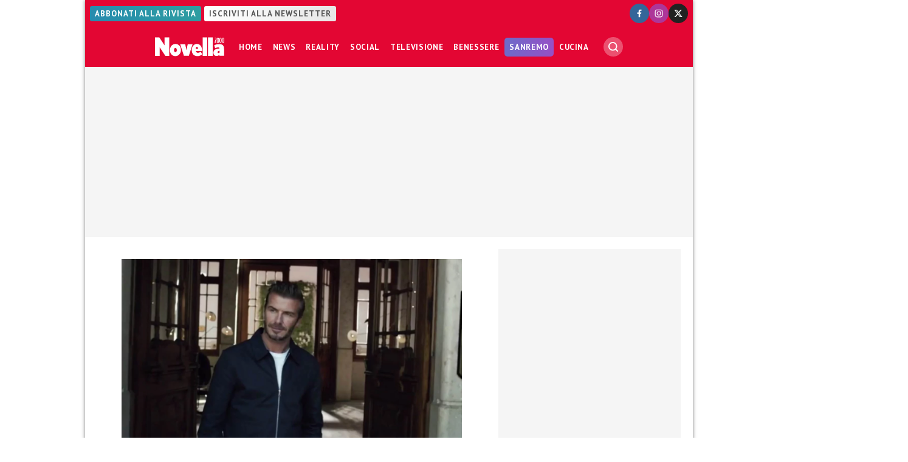

--- FILE ---
content_type: text/html; charset=UTF-8
request_url: https://www.novella2000.it/tutti-nudi-david-beckham/
body_size: 18756
content:
<!doctype html>
<html lang="it-IT" data-pagetype="article" data-pagenr="1">
	<head>
		<meta charset="UTF-8">
		<meta name="viewport" content="width=device-width,initial-scale=1,minimum-scale=1,maximum-scale=5,user-scalable=yes">
		<script async src="https://cdn.debugbear.com/WLFAuVLmhzjZ.js"></script>
		<link rel="profile" href="https://gmpg.org/xfn/11">
		<link rel="preload" href="https://www.novella2000.it/wp-content/themes/novella2000/style.css" type="text/css" as="style">
			<link rel="preload" fetchpriority="high" as="image" href="https://www.novella2000.it/wp-content/uploads/2016/02/IMG_3550-640x360.webp" imagesrcset="https://www.novella2000.it/wp-content/uploads/2016/02/IMG_3550-640x360.webp 640w, https://www.novella2000.it/wp-content/uploads/2016/02/IMG_3550-1280x720.webp 1280w, https://www.novella2000.it/wp-content/uploads/2016/02/IMG_3550-320x180.webp 320w, https://www.novella2000.it/wp-content/uploads/2016/02/IMG_3550-960x540.webp 960w, https://www.novella2000.it/wp-content/uploads/2016/02/IMG_3550-600x337.webp 600w, https://www.novella2000.it/wp-content/uploads/2016/02/IMG_3550-313x176.webp 313w, https://www.novella2000.it/wp-content/uploads/2016/02/IMG_3550.jpg 1334w"  imagesizes="100vw" fetchpriority="high" sizes="(max-width: 320px) 320px, 640px" width="640" height="360">
			<link rel="preconnect" href="https://fonts.googleapis.com">
		<link rel="preconnect" href="https://fonts.gstatic.com" crossorigin="anonymous">
		<link href="https://fonts.googleapis.com/css2?family=Oswald:ital,wght@0,200;0,300;0,400;0,500;0,600;0,700;1,200;1,300;1,400;1,500;1,600;1,700&family=PT+Sans:ital,wght@0,400;0,600;0,700;1,400;1,600;1,700&display=swap" rel="stylesheet">
		<meta name='robots' content='index, follow, max-image-preview:large, max-snippet:-1, max-video-preview:-1' />
	<style>img:is([sizes="auto" i], [sizes^="auto," i]) { contain-intrinsic-size: 3000px 1500px }</style>
	<link rel="icon" href="/favicon.ico" sizes="32x32">
<link rel="icon" href="/icon.svg" type="image/svg+xml">
<link rel="apple-touch-icon" href="/apple-touch-icon.png"><!-- 180×180 -->
<link rel="manifest" href="/manifest.webmanifest">
<!-- Adasta Prebid -->
<link rel="dns-prefetch" href="//fastlane.rubiconproject.com/" />
<!-- End Adasta Prebid -->


	<!-- Consent Manager Tag: Iubenda -->
	<script type="text/javascript">
		var adastaCmpConfig = {
			logo: 'https://cdn.adasta.it/cmp/loghi/novella_h200.png',
			siteId: 3295923,
			cookiePolicyUrl: 'https://www.novella2000.it/cookies-policy/',
			cookiePolicyId: 84246858,
		};
	</script>
	<script type="text/javascript">
		var _iub = _iub || [];
		!function(){function e(e){let t=document.querySelector(e);if(t){let n=document.querySelector("#adasta-confirm-icon");n&&(t.innerHTML+=n.innerHTML)}}_iub.csConfiguration={askConsentAtCookiePolicyUpdate:!0,cookiePolicyInOtherWindow:!0,countryDetection:!0,enableFadp:!0,enableTcf:!0,floatingPreferencesButtonDisplay:false,googleAdditionalConsentMode:!0,perPurposeConsent:!0,reloadOnConsent:!1,siteId:adastaCmpConfig.siteId,tcfPurposes:{2:"consent_only",3:"consent_only",4:"consent_only",5:"consent_only",6:"consent_only",7:"consent_only",8:"consent_only",9:"consent_only",10:"consent_only"},whitelabel:!1,cookiePolicyId:adastaCmpConfig.cookiePolicyId,lang:"it",cookiePolicyUrl:adastaCmpConfig.cookiePolicyUrl,banner:{applyStyles:!0,backgroundColor:"#fff",textColor:"#000",acceptButtonColor:"#0073CE",acceptButtonDisplay:!0,rejectButtonDisplay:!0,customizeButtonColor:"#eaeaea",customizeButtonCaptionColor:"#000000",customizeButtonDisplay:!0,rejectButtonCaption:"Continua senza accettare",rejectButtonColor:"#eaeaea",rejectButtonCaptionColor:"#a4a4a4",backgroundOverlay:!0,closeButtonDisplay:!1,explicitWithdrawal:!0,listPurposes:!0,linksColor:"#004072",acceptButtonCaption:"Accetta e chiudi",customizeButtonCaption:"Ulteriori informazioni →"},callback:{onReady:function(){!function t(){let n=document.querySelector("#iubenda-cs-banner .iubenda-cs-reject-btn"),o=document.querySelector("#iubenda-cs-banner .iubenda-banner-content");if(n&&o){let a=document.createElement("div");a.classList.add("iubenda-before-notice-content"),o.prepend(a),n.classList.remove("iubenda-cs-reject-btn"),n.classList.add("adasta-show-second-page"),n.addEventListener("click",()=>(function t(){document.documentElement.classList.add("adasta-show-prompt-to-accept");let n=document.querySelector("#adasta-consent-template"),o=document.querySelector("#iubenda-cs-banner .iubenda-cs-rationale");if(!n||!o){console.error("Adasta CMP: non riesco a trovare il #adasta-consent-template o .iubenda-cs-rationale");return}let a=new DOMParser().parseFromString(n.innerHTML,"text/html");o.appendChild(a.body.firstChild),document.getElementById("adasta-back-button").addEventListener("click",()=>void(document.querySelector(".adasta-overlay-container").remove(),document.documentElement.classList.remove("adasta-show-prompt-to-accept"))),e("#iubenda-cs-banner .adasta-accept-button");let c=document.querySelector("#adasta-top-line-logo");c&&c.setAttribute("src",adastaCmpConfig.logo)})()),a.appendChild(n);let c=document.createElement("img");c.setAttribute("src",adastaCmpConfig.logo),c.setAttribute("alt","Logo"),a.appendChild(c)}}(),e("#iubenda-cs-banner .iubenda-cs-accept-btn")}}}}();
	</script>
	
				<script type="text/javascript" src="https://www.novella2000.it/wp-content/themes/novella2000-parent/functions/cmp/iubenda/bundle.php" charset="UTF-8"></script>

	<script type="text/svg" id="adasta-confirm-icon"> <svg fill="#000000"height="20"version="1.1"viewBox="0 0 20.02 20.02"width="20"xmlns="http://www.w3.org/2000/svg"><path d="m10.02 0c-8.9097 0-13.37 10.771-7.0707 17.071 6.2993 6.2993 17.071 1.839 17.071-7.0707 0-5.5228-4.4772-10-10-10zm6.1675 6.8989-6.4054 8.3716c-0.42132 0.55082-1.2018 0.67201-1.7703 0.27488l-4.5046-3.1461c-1.4577-0.98087 0.060078-3.1541 1.4829-2.1232l3.4881 2.4361 5.6516-7.3868c1.0489-1.3718 3.1066 0.2016 2.0577 1.5734z"fill="#fff"></path></svg></script>
	<script type="text/html" id="adasta-consent-template"><div class="iub-adasta-fix adasta-overlay-container"><div class="iub-adasta-fix adasta-top-line-container"><div class="iub-adasta-fix"id="adasta-back-button"><svg class="iub-adasta-fix"fill="none"height="20"viewBox="0 0 24 24"width="20"xmlns="http://www.w3.org/2000/svg"><path d="m15 4-8 8 8 8"stroke="currentColor"stroke-width="3"></path></svg></div><img alt="Logo"class="iub-adasta-fix"id="adasta-top-line-logo"src="#"></div><hr class="iub-adasta-fix"><div class="iub-adasta-fix adasta-more-information">Maggiori informazioni</div><p class="iub-adasta-fix">Se accetti "tutti i cookie", compresi quelli di profilazione, oltre a sostenere la nostra offerta gratuita, riceverai annunci pubblicitari in linea con i tuoi interessi.<p class="iub-adasta-fix">Se invece accetti solo i cookie "strettamente necessari", riceverai pubblicità generalista di cui non saranno limitati il numero e le ripetizioni.<div class="iub-adasta-fix adasta-buttons-container"><button class="iub-adasta-fix adasta-accept-button iubenda-cs-accept-btn">Accetta tutti i cookie</button> <button class="iub-adasta-fix adasta-reject-button iubenda-cs-reject-btn">Accetta i cookie strettamente necessari</button></div></div></script>
	<style> #iubenda-cs-banner#iubenda-cs-banner .iubenda-before-notice-content > img {flex-shrink: 1 !important;max-width: 170px !important;min-width: 50px !important;max-height: 35px !important;}@media (max-width: 639px) {#iubenda-cs-banner#iubenda-cs-banner .iubenda-before-notice-content {display: flex !important;flex-direction: column !important;justify-content: space-between !important;gap: 16px !important;}#iubenda-cs-banner#iubenda-cs-banner .iubenda-before-notice-content > img {flex-shrink: 1 !important;max-width: 170px !important;min-width: 50px !important;max-height: 35px !important;object-fit: contain !important;object-position: left !important;}}@media (min-width: 640px) {#iubenda-cs-banner#iubenda-cs-banner .iubenda-before-notice-content {display: flex !important;justify-content: space-between !important;align-items: center !important;gap: 8px !important }#iubenda-cs-banner#iubenda-cs-banner .iubenda-before-notice-content > img {flex-shrink: 1 !important;max-width: 170px !important;min-width: 50px !important;order: 1 !important;}#iubenda-cs-banner#iubenda-cs-banner .iubenda-before-notice-content .adasta-show-second-page {order: 2 !important }}#iubenda-cs-banner#iubenda-cs-banner hr {height: 0 !important;border-right: 0 !important;border-top: 0 !important;border-bottom: 1px solid #cacaca !important;border-left: 0 !important;margin: 20px auto !important;clear: both !important;}#iubenda-cs-banner#iubenda-cs-banner .adasta-show-second-page {background-color: #fff !important;border: 1px solid #c7c7c7 !important;color: #888 !important;-webkit-appearance: none !important;-moz-appearance: none !important;appearance: none !important;padding: 8px 24px !important;border-radius: 64px !important;cursor: pointer !important;font-weight: 700 !important;font-size: 13px !important;text-align: center !important;flex-shrink: 0 !important;white-space: nowrap !important;align-self: end !important }#iubenda-cs-banner#iubenda-cs-banner .adasta-show-second-page:hover {box-shadow: 0 0 0 999px inset rgba(0, 0, 0, .1) !important }#iubenda-cs-banner#iubenda-cs-banner .iubenda-cs-accept-btn svg {margin-left: 8px !important;vertical-align: middle !important }#iubenda-cs-banner#iubenda-cs-banner #iubenda-cs-title {font-size: 16px !important }#iubenda-cs-banner#iubenda-cs-banner #adasta-back-button {cursor: pointer !important;color: #595959 !important;font-weight: 700 !important;font-size: 14px !important;display: inline-block !important;padding: 8px !important;border: 1px solid rgba(0, 0, 0, .25) !important;border-radius: 6px !important }#iubenda-cs-banner#iubenda-cs-banner #adasta-back-button:hover {border: 1px solid #000 !important }#iubenda-cs-banner#iubenda-cs-banner #adasta-back-button > svg {vertical-align: middle !important }#iubenda-cs-banner#iubenda-cs-banner .adasta-accept-button, #iubenda-cs-banner#iubenda-cs-banner .adasta-reject-button {background-color: #0073ce !important;color: #fff !important;-webkit-appearance: none !important;-moz-appearance: none !important;appearance: none !important;padding: 8px 32px !important;border-radius: 64px !important;cursor: pointer !important;font-weight: 700 !important;font-size: 100% !important;text-align: center !important }#iubenda-cs-banner#iubenda-cs-banner .iubenda-cs-accept-btn svg, #iubenda-cs-banner#iubenda-cs-banner .adasta-accept-button svg {box-sizing: border-box !important;padding-bottom: 2px !important;}#iubenda-cs-banner#iubenda-cs-banner .iubenda-cs-accept-btn {font-size: 15px !important;padding: 8px 42px !important }#iubenda-cs-banner#iubenda-cs-banner .adasta-accept-button {font-size: 15px !important }#iubenda-cs-banner#iubenda-cs-banner .adasta-reject-button {background-color: #eaeaea !important;color: #000 !important;padding: 11px 32px !important }#iubenda-cs-banner#iubenda-cs-banner .adasta-top-line-container {display: grid !important;grid-template-columns:auto 1fr !important;gap: 8px !important;align-items: center !important }#iubenda-cs-banner#iubenda-cs-banner .adasta-overlay-container p {margin-top: 0 !important;margin-bottom: 16px !important;padding: 0 !important;}#iubenda-cs-banner#iubenda-cs-banner .adasta-top-line-container > img {justify-self: end !important;max-width: 100% !important;max-height: 30px !important;object-fit: contain !important;object-position: left !important;}@media (max-width: 639px) {#iubenda-cs-banner#iubenda-cs-banner .adasta-top-line-container > img {max-height: 24px !important;}}#iubenda-cs-banner#iubenda-cs-banner .adasta-show-prompt-to-accept {overflow: hidden !important }.adasta-show-prompt-to-accept #iubenda-cs-banner#iubenda-cs-banner .iubenda-cs-rationale > :not(.adasta-overlay-container) {display: none !important }#iubenda-cs-banner#iubenda-cs-banner .adasta-overlay-container-background {background: #fff !important;color: #000 !important;width: 100% !important;}#iubenda-cs-banner#iubenda-cs-banner .adasta-overlay-container {font-family: -apple-system, sans-serif !important;font-weight: 300 !important;line-height: inherit !important;max-width: 992px !important;margin: 0 auto !important;padding: 32px 16px !important }#iubenda-cs-banner#iubenda-cs-banner .adasta-overlay-container p {line-height: 1.4 !important }#iubenda-cs-banner#iubenda-cs-banner .adasta-more-information {padding-bottom: 12px !important;font-size: 16px !important;font-weight: 700 !important;}#iubenda-cs-banner#iubenda-cs-banner .adasta-buttons-container {display: flex !important;flex-direction: row !important;justify-content: flex-end !important;gap: 8px !important;padding-top: 16px !important;}#iubenda-cs-banner#iubenda-cs-banner h2 {margin-bottom: 16px !important;margin-top: 8px !important;font-weight: 700 !important }@media (max-width: 640px) {#iubenda-cs-banner#iubenda-cs-banner .adasta-buttons-container {flex-direction: column !important }#iubenda-cs-banner#iubenda-cs-banner .adasta-buttons-container button {width: 100% !important }#iubenda-cs-banner#iubenda-cs-banner .iubenda-cs-opt-group > div, #iubenda-cs-banner#iubenda-cs-banner .iubenda-cs-opt-group button {width: 100% !important }}#iubenda-cs-banner#iubenda-cs-banner .iubenda-cs-opt-group {padding-top: 12px !important }</style>
	<!-- End Consent Manager Tag: Iubenda -->



	<!-- This site is optimized with the Yoast SEO Premium plugin v25.1 (Yoast SEO v26.2) - https://yoast.com/wordpress/plugins/seo/ -->
	<title>Tutti nudi per David Beckham! - Novella 2000</title>
	<meta name="description" content="David Beckham più modaiolo di sua moglie Victoria nella nuova pubblicità per Fas Fashion." />
	<link rel="canonical" href="https://www.novella2000.it/tutti-nudi-david-beckham/" />
	<meta property="og:locale" content="it_IT" />
	<meta property="og:type" content="article" />
	<meta property="og:title" content="Tutti nudi per David Beckham!" />
	<meta property="og:description" content="David Beckham più modaiolo di sua moglie Victoria nella nuova pubblicità per Fas Fashion." />
	<meta property="og:url" content="https://www.novella2000.it/tutti-nudi-david-beckham/" />
	<meta property="og:site_name" content="Novella 2000" />
	<meta property="article:publisher" content="https://www.facebook.com/novella2000" />
	<meta property="article:published_time" content="2016-02-26T09:43:03+00:00" />
	<meta property="article:modified_time" content="2016-03-04T14:39:39+00:00" />
	<meta name="author" content="Matteo Osso" />
	<meta name="twitter:card" content="summary_large_image" />
	<meta name="twitter:title" content="Tutti nudi per David Beckham!" />
	<meta name="twitter:description" content="David Beckham più modaiolo di sua moglie Victoria nella nuova pubblicità per Fas Fashion." />
	<meta name="twitter:creator" content="@Novella_2000" />
	<meta name="twitter:site" content="@Novella_2000" />
	<meta name="twitter:label1" content="Scritto da" />
	<meta name="twitter:data1" content="Matteo Osso" />
	<script type="application/ld+json" class="yoast-schema-graph">{"@context":"https://schema.org","@graph":[{"@type":"NewsArticle","@id":"https://www.novella2000.it/tutti-nudi-david-beckham/#article","isPartOf":{"@id":"https://www.novella2000.it/tutti-nudi-david-beckham/"},"author":{"name":"Matteo Osso","@id":"https://www.novella2000.it/#/schema/person/0bb93089e1650761a22a2872a9a5042d"},"headline":"Tutti nudi per David Beckham!","datePublished":"2016-02-26T09:43:03+00:00","dateModified":"2016-03-04T14:39:39+00:00","mainEntityOfPage":{"@id":"https://www.novella2000.it/tutti-nudi-david-beckham/"},"wordCount":66,"commentCount":0,"publisher":{"@id":"https://www.novella2000.it/#organization"},"image":{"@id":"https://www.novella2000.it/tutti-nudi-david-beckham/#primaryimage"},"thumbnailUrl":"https://www.novella2000.it/wp-content/uploads/2016/02/IMG_3550.jpg","articleSection":["News"],"inLanguage":"it-IT","potentialAction":[{"@type":"CommentAction","name":"Comment","target":["https://www.novella2000.it/tutti-nudi-david-beckham/#respond"]}],"copyrightYear":"2016","copyrightHolder":{"@id":"https://www.novella2000.it/#organization"}},{"@type":"WebPage","@id":"https://www.novella2000.it/tutti-nudi-david-beckham/","url":"https://www.novella2000.it/tutti-nudi-david-beckham/","name":"Tutti nudi per David Beckham! - Novella 2000","isPartOf":{"@id":"https://www.novella2000.it/#website"},"primaryImageOfPage":{"@id":"https://www.novella2000.it/tutti-nudi-david-beckham/#primaryimage"},"image":{"@id":"https://www.novella2000.it/tutti-nudi-david-beckham/#primaryimage"},"thumbnailUrl":"https://www.novella2000.it/wp-content/uploads/2016/02/IMG_3550.jpg","datePublished":"2016-02-26T09:43:03+00:00","dateModified":"2016-03-04T14:39:39+00:00","description":"David Beckham più modaiolo di sua moglie Victoria nella nuova pubblicità per Fas Fashion.","breadcrumb":{"@id":"https://www.novella2000.it/tutti-nudi-david-beckham/#breadcrumb"},"inLanguage":"it-IT","potentialAction":[{"@type":"ReadAction","target":["https://www.novella2000.it/tutti-nudi-david-beckham/"]}]},{"@type":"ImageObject","inLanguage":"it-IT","@id":"https://www.novella2000.it/tutti-nudi-david-beckham/#primaryimage","url":"https://www.novella2000.it/wp-content/uploads/2016/02/IMG_3550.jpg","contentUrl":"https://www.novella2000.it/wp-content/uploads/2016/02/IMG_3550.jpg","width":1334,"height":750},{"@type":"BreadcrumbList","@id":"https://www.novella2000.it/tutti-nudi-david-beckham/#breadcrumb","itemListElement":[{"@type":"ListItem","position":1,"name":"Home","item":"https://www.novella2000.it/"},{"@type":"ListItem","position":2,"name":"News","item":"https://www.novella2000.it/category/news/"},{"@type":"ListItem","position":3,"name":"Tutti nudi per David Beckham!"}]},{"@type":"WebSite","@id":"https://www.novella2000.it/#website","url":"https://www.novella2000.it/","name":"Novella 2000","description":"Gossip e News dal mondo","publisher":{"@id":"https://www.novella2000.it/#organization"},"potentialAction":[{"@type":"SearchAction","target":{"@type":"EntryPoint","urlTemplate":"https://www.novella2000.it/?s={search_term_string}"},"query-input":{"@type":"PropertyValueSpecification","valueRequired":true,"valueName":"search_term_string"}}],"inLanguage":"it-IT"},{"@type":"Organization","@id":"https://www.novella2000.it/#organization","name":"Novella2000","url":"https://www.novella2000.it/","logo":{"@type":"ImageObject","inLanguage":"it-IT","@id":"https://www.novella2000.it/#/schema/logo/image/","url":"https://www.novella2000.it/wp-content/uploads/2017/11/logoheader_red-3.png","contentUrl":"https://www.novella2000.it/wp-content/uploads/2017/11/logoheader_red-3.png","width":373,"height":112,"caption":"Novella2000"},"image":{"@id":"https://www.novella2000.it/#/schema/logo/image/"},"sameAs":["https://www.facebook.com/novella2000","https://x.com/Novella_2000","https://www.instagram.com/novella2000_official/"]},{"@type":"Person","@id":"https://www.novella2000.it/#/schema/person/0bb93089e1650761a22a2872a9a5042d","name":"Matteo Osso","url":"https://www.novella2000.it/author/matteo-osso/"}]}</script>
	<!-- / Yoast SEO Premium plugin. -->


<link rel='dns-prefetch' href='//www.googletagmanager.com' />
<link rel="alternate" type="application/rss+xml" title="Novella 2000 &raquo; Feed" href="https://www.novella2000.it/feed/" />
<link rel="alternate" type="application/rss+xml" title="Novella 2000 &raquo; Feed dei commenti" href="https://www.novella2000.it/comments/feed/" />
<link rel="alternate" type="application/rss+xml" title="Novella 2000 &raquo; Tutti nudi per David Beckham! Feed dei commenti" href="https://www.novella2000.it/tutti-nudi-david-beckham/feed/" />
<link rel='stylesheet' id='wp-block-library-css' href='https://www.novella2000.it/wp-includes/css/dist/block-library/style.min.css?ver=6.8.3' media='all' />
<style id='vertical-posts-css-inline-css'>
#content-body main > .content .inner + .inner article {margin-top:2em;border-top:1px solid #ccc;padding-top:1em}
</style>
<link rel='stylesheet' id='visibilia-css' href='https://www.novella2000.it/wp-content/themes/novella2000/style.css?ver=1739231194' media='all' />
<script async="async" src="https://www.googletagmanager.com/gtag/js?id=G-3V5ENR018T&amp;ver=6.8.3" id="google-analytics-4-js"></script>
<script id="google-analytics-4-js-after">
			window.dataLayer = window.dataLayer || [];
			function gtag(){dataLayer.push(arguments);}
			gtag('js', new Date());
			gtag('set', 'allow_google_signals', false);
			gtag('set', 'allow_ad_personalization_signals', false);
			gtag('config', 'G-3V5ENR018T');
			
</script>
<script id="marfeel-js-after">
function e(e){var t=!(arguments.length>1&&void 0!==arguments[1])||arguments[1],c=document.createElement("script");c.src=e,t?c.type="module":(c.async=!0,c.type="text/javascript",c.setAttribute("nomodule",""));var n=document.getElementsByTagName("script")[0];n.parentNode.insertBefore(c,n)}function t(t,c,n){var a,o,r;null!==(a=t.marfeel)&&void 0!==a||(t.marfeel={}),null!==(o=(r=t.marfeel).cmd)&&void 0!==o||(r.cmd=[]),t.marfeel.config=n,t.marfeel.config.accountId=c;var i="https://sdk.mrf.io/statics";e("".concat(i,"/marfeel-sdk.js?id=").concat(c),!0),e("".concat(i,"/marfeel-sdk.es5.js?id=").concat(c),!1)}!function(e,c){var n=arguments.length>2&&void 0!==arguments[2]?arguments[2]:{};t(e,c,n)}(window,2187,{} /*config*/);
</script>
<script src="https://www.novella2000.it/wp-includes/js/jquery/jquery.min.js?ver=3.7.1" id="jquery-core-js"></script>
<script src="https://www.novella2000.it/wp-includes/js/jquery/jquery-migrate.min.js?ver=3.4.1" id="jquery-migrate-js"></script>
<script id="jquery-js-after">
		(function ($) {
			const pageViews = {};
			pageViews[location.pathname] = true;
			// Dispatch a "virtual" page view
			$(document).on('urlChanged.visibilia', function (evt) {
				if (pageViews[location.pathname]) {
					return;
				}
				const page_title = document.title;
				const page_location = location.href;
				console.debug('analytics:DEBUG: Dispatch a page view for "%s" (%s)', page_title, page_location);

								gtag('event', 'page_view');
				//gtag('event', 'scroll');
				
				
								window.marfeel.cmd.push(['compass', function(compass) {
					compass.trackNewPage({rs: 'infinite scroll'});
				}]);
				
				pageViews[location.pathname] = true;
			});

		})(jQuery);
		
window.visibilia = window.visibilia || {};visibilia.verticalPosts = { url: "https://www.novella2000.it/wp-content/themes/novella2000/functions/vertical-posts/ajax.php" };
</script>
<script async="async" src="https://www.novella2000.it/wp-content/themes/novella2000-parent/functions/javascript/bundle-js.php?ver=1739231194" id="visibiliaJs-js"></script>
<script id="visibiliaJs-js-after">
window.visibiliaJs = window.visibiliaJs || []
</script>
<script id="social-share-bar-js-after">
	window.socialData = {
		title: 'Tutti nudi per David Beckham!',
		url: 'https://www.novella2000.it/tutti-nudi-david-beckham/',
	}
	
</script>
<script id="cmp_links-js-after">
		(function ($) {
			$(function() { // on ready
				$('.setup_cmp a').on('click', function (evt) {
					evt.stopPropagation();
					evt.preventDefault();
					_iub.cs.ui.openPreferences();
				});
				//$('.setup_cmp').addClass('iubenda-cs-preferences-link');
			});
		})(jQuery);
		
</script>
<script id="comments-iframe-js-after">
		(function ($) {
			window.openCommentsBox = function (targetID) {
				const frame = $(`.comments-panel#${targetID}`);
				$(`#${targetID}`).hasClass("show") ? $(`#${targetID}`).removeClass("show") : (() => {
					$(`.comments-panel`).removeClass("show");
					frame.attr('src') === 'about:blank' ? frame.attr('src', frame.attr('data-url')) : null;
					frame.addClass("show");
				})();
			}
			$( window ).one('commentIframeReady.visibilia', function(evt, targetID) {
				location.hash === "#disqus_thread" ? openCommentsBox(targetID) : null;
			});
		
			$( window ).on(`keydown`, (event) => {
				if (event.key === `Escape` && $(".comments-panel").hasClass("show")) {
					$(".comments-panel").removeClass(`show`);
				}
			});
			
		})(jQuery);
		
</script>
<link rel="https://api.w.org/" href="https://www.novella2000.it/wp-json/" /><link rel="alternate" title="JSON" type="application/json" href="https://www.novella2000.it/wp-json/wp/v2/posts/9382" /><link rel="EditURI" type="application/rsd+xml" title="RSD" href="https://www.novella2000.it/xmlrpc.php?rsd" />
<meta name="generator" content="WordPress 6.8.3" />
<link rel='shortlink' href='https://www.novella2000.it/?p=9382' />
<link rel="alternate" title="oEmbed (JSON)" type="application/json+oembed" href="https://www.novella2000.it/wp-json/oembed/1.0/embed?url=https%3A%2F%2Fwww.novella2000.it%2Ftutti-nudi-david-beckham%2F" />
<link rel="alternate" title="oEmbed (XML)" type="text/xml+oembed" href="https://www.novella2000.it/wp-json/oembed/1.0/embed?url=https%3A%2F%2Fwww.novella2000.it%2Ftutti-nudi-david-beckham%2F&#038;format=xml" />
<script type="text/javascript">!(function(o,_name){o[_name]=o[_name]||function $(){($.q=$.q||[]).push(arguments)},o[_name].v=o[_name].v||2;!(function(o,t,e,n,c,a){function f(n,c){(n=(function(t,e){try{if(e=(t=o.localStorage).getItem("_aQS02NzRBMzQxMzlEOTM0NzdBMjIwNUNBNjYtMw"))return JSON.parse(e).lgk||[];if((t.getItem(decodeURI(decodeURI('%2576%34%2561c1%25%36%35%2569%25%35%61r0')))||"").split(",")[4]>0)return[[_name+"-engaged","true"]]}catch(n){}})())&&typeof n.forEach===e&&(c=o[t].pubads())&&n.forEach((function(o){o&&o[0]&&c.setTargeting(o[0],o[1]||"")}))}try{(a=o[t]=o[t]||{}).cmd=a.cmd||[],typeof a.pubads===e?f():typeof a.cmd.unshift===e?a.cmd.unshift(f):a.cmd.push(f)}catch(i){}})(window,"googletag","function");;})(window,decodeURI(decodeURI('a%2564%25%36d%69ra%256c')));!(function(t,c,i){i=t.createElement(c),t=t.getElementsByTagName(c)[0],i.async=1,i.src="https://unloadyourself.com/assets/296ee3af517/39ff2c74c86b6b7ff0dcb60ed.js",t.parentNode.insertBefore(i,t)})(document,"script");</script>
<style class='wp-fonts-local'>
@font-face{font-family:"Source Serif Pro";font-style:normal;font-weight:200 900;font-display:fallback;src:url('https://www.novella2000.it/wp-content/themes/novella2000-parent/assets/fonts/source-serif-pro/SourceSerif4Variable-Roman.ttf.woff2') format('woff2');font-stretch:normal;}
@font-face{font-family:"Source Serif Pro";font-style:italic;font-weight:200 900;font-display:fallback;src:url('https://www.novella2000.it/wp-content/themes/novella2000-parent/assets/fonts/source-serif-pro/SourceSerif4Variable-Italic.ttf.woff2') format('woff2');font-stretch:normal;}
</style>
	</head>
	<body class="wp-singular post-template-default single single-post postid-9382 single-format-standard wp-embed-responsive wp-theme-novella2000-parent wp-child-theme-novella2000 loading category-news snax-hoverable pageType-article pageNr-1">
	
		
		<div id="container">
			<header id="header" role="banner">

				<div class="topbar">
					<div class="network">
						<a class="subscribe" href="https://www.abbonamenti.it/rivista/Novella-2000-Digitale" target="_blank">Abbonati alla rivista</a>
						<a class="newsletter" href="/subscribe-newsletter/" target="_blank">Iscriviti alla newsletter</a>
					</div>
					<ul class="social-icons">
						<li>
							<a href="https://www.facebook.com/novella2000" target="_blank">
								<img width="32" height="32" src="data:image/svg+xml, %3Csvg version='1.1' xmlns='http://www.w3.org/2000/svg' x='0px' y='0px' width='32px' height='32px' viewBox='0 0 50 50' enable-background='new 0 0 50 50' xml:space='preserve'%3E%3Ccircle fill-rule='evenodd' clip-rule='evenodd' fill='%23336699' cx='25' cy='25' r='25'%3E%3C/circle%3E%3Cpath fill-rule='evenodd' clip-rule='evenodd' fill='%23FFFFFF' d='M22.92,34.945h3.853v-8.89h2.848l0.568-3.591 h-3.416V19.75c0-1.008,0.964-1.577,1.883-1.577h1.665v-2.978l-2.978-0.131c-2.847-0.176-4.423,2.058-4.423,4.729v2.672H19.68v3.591 h3.241V34.945z'%3E%3C/path%3E%3C/svg%3E" title="Novella 2000 su Facebook" alt="Seguici su Facebook!">
							</a>
						</li>
						<li>
							<a href="https://www.instagram.com/novella2000_official" target="_blank">
								<img width="32" height="32" src="data:image/svg+xml,%3Csvg version='1.1' xmlns='http://www.w3.org/2000/svg' x='0px' y='0px' width='32px' height='32px' viewBox='0 0 50 50' enable-background='new 0 0 50 50' xml:space='preserve'%3E%3Ccircle fill-rule='evenodd' clip-rule='evenodd' fill='%23AD3699' cx='25' cy='25' r='25'/%3E%3Cpath fill-rule='evenodd' clip-rule='evenodd' fill='%23FFFFFF' d='M20.394,15.1h9.212 c2.96,0,5.395,2.434,5.395,5.394v9.165c0,2.959-2.435,5.394-5.395,5.394h-9.212c-2.959,0-5.394-2.435-5.394-5.394v-9.165 C15,17.533,17.434,15.1,20.394,15.1L20.394,15.1z M30.369,18.584L30.369,18.584c0.621,0,1.146,0.525,1.146,1.146l0,0 c0,0.62-0.525,1.146-1.146,1.146l0,0c-0.668,0-1.145-0.525-1.145-1.146l0,0C29.225,19.109,29.701,18.584,30.369,18.584 L30.369,18.584z M24.976,19.634h0.048c2.959,0,5.441,2.482,5.441,5.442l0,0c0,3.006-2.482,5.441-5.441,5.441h-0.048 c-2.959,0-5.394-2.436-5.394-5.441l0,0C19.582,22.116,22.017,19.634,24.976,19.634L24.976,19.634z M24.976,21.496h0.048 c1.957,0,3.58,1.623,3.58,3.58l0,0c0,2.004-1.623,3.627-3.58,3.627h-0.048c-1.957,0-3.58-1.623-3.58-3.627l0,0 C21.396,23.119,23.019,21.496,24.976,21.496L24.976,21.496z M20.441,16.817h9.117c2.053,0,3.723,1.671,3.723,3.724v9.069 c0,2.052-1.67,3.723-3.723,3.723h-9.117c-2.053,0-3.723-1.671-3.723-3.723v-9.069C16.718,18.488,18.389,16.817,20.441,16.817 L20.441,16.817z'/%3E%3C/svg%3E" title="Novella 2000 su Instagram" alt="Seguici su Instagram!">
							</a>
						</li>
						<li>
							<a href="https://x.com/Novella_2000" target="_blank">
								<img width="32" height="32" src="data:image/svg+xml, %3Csvg version='1.1' xmlns='http://www.w3.org/2000/svg' x='0px' y='0px' width='32px' height='32px' viewBox='0 0 50 50' enable-background='new 0 0 50 50' xml:space='preserve'%3E%3Ccircle fill-rule='evenodd' clip-rule='evenodd' fill='%23222222' cx='25' cy='25' r='25'/%3E%3Cpath fill-rule='evenodd' clip-rule='evenodd' fill='%23FFFFFF' d='M110.541,1196.766h3.908v13.129h-3.908V1196.766z M112.471,1190.105c1.304,0,2.365,1.063,2.365,2.365s-1.062,2.365-2.365,2.365c-1.303,0-2.316-1.063-2.316-2.365 S111.168,1190.105,112.471,1190.105L112.471,1190.105z M116.767,1196.766h3.861v1.834c0.82-1.205,2.172-1.979,3.716-1.979h1.063 c2.462,0,4.439,2.027,4.439,4.441v1.979v2.365v4.488h-3.86v-0.049v-1.158l0,0v-5.889l0,0c-0.049-1.496-1.062-2.654-2.559-2.654l0,0 c-1.496,0-2.751,1.158-2.799,2.654l0,0v5.117v1.979h-3.861V1196.766z'/%3E%3Cpath fill='%23FFFFFF' d='M31.039,15.51h3.22l-7.035,8.039L35.5,34.49h-6.48l-5.075-6.635l-5.808,6.635h-3.221l7.524-8.6L14.5,15.51 h6.645l4.587,6.064L31.039,15.51z M29.908,32.563h1.785L20.175,17.335H18.26L29.908,32.563z'/%3E%3C/svg%3E" title="Novella 2000 su LinkedIn" alt="Seguici su LinkedIn!">
							</a>
						</li>
					</ul>
				</div>
				<div class="navbar">
					<div class="burger">
						<div class="toggle" title="Menu di navigazione">
							<span class="hidden">Menu di navigazione</span><i></i><i></i><i></i>
						</div>
					</div>
					<a href="/" class="icon-logo">
						<img title="Novella 2000" alt="Novella 2000 logo" width="114" height="38" src="data:image/svg+xml,%3Csvg version='1.1' xmlns='http://www.w3.org/2000/svg' x='0px' y='0px' width='252px' height='68px' viewBox='0 0 252 68' enable-background='new 0 0 252 68' xml:space='preserve'%3E%3Cpath fill='%23FFFFFF' d='M249.35,10.414c0,6.229-0.714,7.556-1.629,7.556c-0.816,0-1.629-1.327-1.629-7.556 c0-6.227,0.713-7.555,1.629-7.555C248.636,2.756,249.35,4.187,249.35,10.414 M252,10.414c0-8.474-2.241-9.699-4.279-9.699 c-1.938,0-4.179,1.226-4.179,9.699c0,8.475,2.24,9.701,4.179,9.701C249.759,20.114,252,18.889,252,10.414 M239.873,10.414 c0,6.229-0.713,7.556-1.629,7.556c-0.816,0-1.631-1.327-1.631-7.556c0-6.227,0.715-7.555,1.631-7.555 C239.16,2.756,239.873,4.187,239.873,10.414 M242.524,10.414c0-8.474-2.242-9.699-4.282-9.699c-1.936,0-4.179,1.226-4.179,9.699 c0,8.475,2.243,9.701,4.179,9.701C240.282,20.114,242.524,18.889,242.524,10.414 M230.499,10.414c0,6.229-0.714,7.556-1.631,7.556 c-0.815,0-1.629-1.327-1.629-7.556c0-6.227,0.714-7.555,1.629-7.555C229.684,2.756,230.499,4.187,230.499,10.414 M233.148,10.414 c0-8.474-2.24-9.699-4.28-9.699c-1.937,0-4.179,1.226-4.179,9.699c0,8.475,2.242,9.701,4.179,9.701 C230.908,20.114,233.148,18.889,233.148,10.414 M223.775,4.798c0-2.348-1.733-4.084-4.078-4.084c-1.528,0-2.547,0.613-2.547,0.613 l0.917,1.839c0,0,0.61-0.409,1.53-0.409c0.916,0,1.627,0.613,1.627,1.838c0,1.531-0.711,3.267-1.833,5.615 c-1.223,2.655-2.241,6.127-1.935,9.7h6.112v-2.144h-3.567c0-2.042,0.512-3.676,1.73-6.331 C222.959,8.781,223.775,6.739,223.775,4.798'/%3E%3Cpath fill='%23FFFFFF' d='M234.677,55.135c-0.916,1.124-2.241,1.836-3.769,1.836c-1.631,0-3.16-1.326-3.16-3.368 c0-2.962,1.936-4.799,6.929-5.003V55.135L234.677,55.135z M251.186,66.876V40.841c0-11.844-5.911-16.541-17.019-16.541 c-8.866,0-13.961,1.634-18.853,4.493l3.67,10.416c3.26-2.045,7.235-3.168,10.494-3.168c3.669,0,4.994,1.227,4.994,3.677v0.51 c-14.367,0.614-22.012,5.514-22.012,15.418c0,7.557,5.299,11.741,11.209,11.741c4.994,0,8.05-1.634,10.801-4.391v3.778h16.713 v0.103H251.186z M210.017,0H193.1v66.978h16.917V0z M190.247,0h-16.914v66.978h16.914V0z M156.723,41.045h-8.56 c0-4.799,2.141-6.84,4.178-6.84C154.99,34.205,156.723,36.757,156.723,41.045 M171.396,49.418c0-17.255-7.644-25.832-19.259-25.832 c-10.598,0-18.342,9.291-18.342,22.359c0,13.478,7.846,22.055,20.684,22.055c7.135,0,12.842-2.757,17.225-6.943l-5.402-9.496 c-3.258,2.859-6.521,4.188-10.393,4.188c-3.16,0-6.217-1.735-7.337-6.332h22.824V49.418z M136.752,24.606h-17.631l-4.585,21.545 l-4.586-21.545H91.609l13.654,42.27h17.935L136.752,24.606z M79.482,45.642c0,4.49-2.139,7.858-5.095,7.858 c-3.057,0-5.196-3.264-5.196-7.658c0-4.491,2.139-7.859,5.094-7.859C77.342,37.983,79.482,41.352,79.482,45.642 M94.36,45.642 c0-13.48-8.866-22.056-19.973-22.056c-10.903,0-19.972,9.291-19.972,22.359c0,13.478,8.865,22.055,19.972,22.055 C85.188,68,94.36,58.707,94.36,45.642 M52.173,66.876V0H34.851v28.69L15.795,0H0v66.978h17.323V36.042l20.584,30.936h14.266V66.876z'/%3E%3C/svg%3E">
					</a>
					<nav class="menu" role="navigation" aria-label="Horizontal">
						<ul>
							<li id="menu-item-452535" class="menu-item menu-item-type-post_type menu-item-object-page menu-item-home menu-item-has-children menu-item-452535"><a href="https://www.novella2000.it/">Home</a>
<ul class="sub-menu">
	<li id="menu-item-737195" class="menu-item menu-item-type-taxonomy menu-item-object-category menu-item-737195"><a href="https://www.novella2000.it/category/roberto-alessi/">Roberto Alessi</a></li>
	<li id="menu-item-737215" class="menu-item menu-item-type-taxonomy menu-item-object-category menu-item-737215"><a href="https://www.novella2000.it/category/roberto-alessi/oroscopo/">Oroscopo</a></li>
</ul>
</li>
<li id="menu-item-81036" class="menu-item menu-item-type-taxonomy menu-item-object-category current-post-ancestor current-menu-parent current-post-parent menu-item-has-children menu-item-81036"><a href="https://www.novella2000.it/category/news/">News</a>
<ul class="sub-menu">
	<li id="menu-item-737177" class="menu-item menu-item-type-taxonomy menu-item-object-category menu-item-737177"><a href="https://www.novella2000.it/category/news/cronaca/">Cronaca</a></li>
	<li id="menu-item-76553" class="menu-item menu-item-type-taxonomy menu-item-object-category menu-item-76553"><a href="https://www.novella2000.it/category/news/esclusive/">Esclusive</a></li>
	<li id="menu-item-737183" class="menu-item menu-item-type-taxonomy menu-item-object-category menu-item-737183"><a href="https://www.novella2000.it/category/news/musica/">Musica</a></li>
	<li id="menu-item-198637" class="menu-item menu-item-type-taxonomy menu-item-object-category menu-item-198637"><a href="https://www.novella2000.it/category/news/gossip/">Gossip</a></li>
</ul>
</li>
<li id="menu-item-76556" class="menu-item menu-item-type-taxonomy menu-item-object-category menu-item-has-children menu-item-76556"><a href="https://www.novella2000.it/category/reality/">Reality</a>
<ul class="sub-menu">
	<li id="menu-item-737216" class="menu-item menu-item-type-taxonomy menu-item-object-category menu-item-737216"><a href="https://www.novella2000.it/category/reality/amici/">Amici</a></li>
	<li id="menu-item-737184" class="menu-item menu-item-type-taxonomy menu-item-object-category menu-item-737184"><a href="https://www.novella2000.it/category/reality/ballando-con-le-stelle/">Ballando Con Le Stelle</a></li>
	<li id="menu-item-737217" class="menu-item menu-item-type-taxonomy menu-item-object-category menu-item-737217"><a href="https://www.novella2000.it/category/reality/grande-fratello/">Grande Fratello</a></li>
	<li id="menu-item-737185" class="menu-item menu-item-type-taxonomy menu-item-object-category menu-item-737185"><a href="https://www.novella2000.it/category/reality/isola-dei-famosi/">Isola Dei Famosi</a></li>
	<li id="menu-item-737187" class="menu-item menu-item-type-taxonomy menu-item-object-category menu-item-737187"><a href="https://www.novella2000.it/category/reality/uomini-e-donne/">Uomini e Donne</a></li>
</ul>
</li>
<li id="menu-item-76557" class="menu-item menu-item-type-taxonomy menu-item-object-category menu-item-has-children menu-item-76557"><a href="https://www.novella2000.it/category/social/">Social</a>
<ul class="sub-menu">
	<li id="menu-item-737188" class="menu-item menu-item-type-taxonomy menu-item-object-category menu-item-737188"><a href="https://www.novella2000.it/category/social/eventi/">Eventi</a></li>
	<li id="menu-item-737189" class="menu-item menu-item-type-taxonomy menu-item-object-category menu-item-737189"><a href="https://www.novella2000.it/category/social/interviste/">Interviste</a></li>
	<li id="menu-item-737190" class="menu-item menu-item-type-taxonomy menu-item-object-category menu-item-737190"><a href="https://www.novella2000.it/category/social/travel/">Travel</a></li>
</ul>
</li>
<li id="menu-item-737191" class="menu-item menu-item-type-taxonomy menu-item-object-category menu-item-has-children menu-item-737191"><a href="https://www.novella2000.it/category/televisione/">Televisione</a>
<ul class="sub-menu">
	<li id="menu-item-737193" class="menu-item menu-item-type-taxonomy menu-item-object-category menu-item-737193"><a href="https://www.novella2000.it/category/televisione/ascolti/">Ascolti</a></li>
	<li id="menu-item-737192" class="menu-item menu-item-type-taxonomy menu-item-object-category menu-item-737192"><a href="https://www.novella2000.it/category/televisione/anteprime/">Anteprime</a></li>
	<li id="menu-item-737194" class="menu-item menu-item-type-taxonomy menu-item-object-category menu-item-737194"><a href="https://www.novella2000.it/category/televisione/programmi/">Programmi</a></li>
</ul>
</li>
<li id="menu-item-737182" class="menu-item menu-item-type-taxonomy menu-item-object-category menu-item-737182"><a href="https://www.novella2000.it/category/news/benessere/">Benessere</a></li>
<li id="menu-item-555343" class="menu-item menu-item-type-taxonomy menu-item-object-category menu-item-555343"><a href="https://www.novella2000.it/category/sanremo/">Sanremo</a></li>
<li id="menu-item-742521" class="menu-item menu-item-type-custom menu-item-object-custom menu-item-742521"><a href="https://novellacucina.it/">Cucina</a></li>
							<li class="mobile-only">
								<a href="https://www.abbonamenti.it/rivista/Novella-2000-Digitale" title="Abbonati alla rivista" target="_blank" class="mobile-btn subscribe mobile-only">
									<span>Abbonati alla rivista</span>
								</a>
							</li>
							<li class="mobile-only">
								<a href="/subscribe-newsletter/" title="Iscriviti alla newsletter" target="_blank" class="mobile-btn newsletter mobile-only">
									<span>Iscriviti alla newsletter</span>
								</a>
							</li>
						</ul>
					<script>(function($){const allSubmenus=$('ul > li.menu-item-has-children > a + ul.sub-menu');allSubmenus.slideUp();const allSubmenuLinks=$('ul > li.menu-item-has-children > a');allSubmenuLinks.click(function(e){if(e.offsetX>this.offsetWidth){const thisSubmenu=$(this).next();allSubmenus.slideUp();allSubmenuLinks.removeClass('menu-expanded');if(!thisSubmenu.is(':visible')){thisSubmenu.slideDown();$(this).addClass('menu-expanded')}return false}})})(jQuery);</script>
					</nav>
					<div class="search" title="Cerca nel sito...">
						<svg class="search-btn search-ext" version="1.1" xmlns="http://www.w3.org/2000/svg" x="0px" y="0px" width="14px" height="14px" viewBox="0 0 22 22" enable-background="new 0 0 22 22" xml:space="preserve">
							<path fill="#FFFFFF" d="M21.621,19.791l-3.838-3.838c1.286-1.675,2.061-3.762,2.061-6.032C19.844,4.45,15.393,0,9.921,0 C4.45,0,0,4.45,0,9.921c0,5.472,4.45,9.923,9.921,9.923c2.271,0,4.357-0.774,6.032-2.061l3.838,3.838 C20.044,21.874,20.375,22,20.706,22s0.662-0.126,0.915-0.379C22.126,21.115,22.126,20.297,21.621,19.791z M2.588,9.921 c0-4.043,3.29-7.333,7.333-7.333c4.045,0,7.335,3.29,7.335,7.333c0,4.045-3.29,7.335-7.335,7.335 C5.878,17.256,2.588,13.966,2.588,9.921z"/>
						</svg>
						<div class="search-box">
							<form action="/" role="search" method="get">
								<input type="text"  name ="s" class="search-key" placeholder="Cerca nel sito..." name="search" spellcheck="false">
								<label for="search-input">
									<input type="submit">
									<svg class="search-btn search-ins" version="1.1" xmlns="http://www.w3.org/2000/svg" x="0px" y="0px" width="14px" height="14px" viewBox="0 0 22 22" enable-background="new 0 0 22 22" xml:space="preserve">
										<path fill="#FFFFFF" d="M21.621,19.791l-3.838-3.838c1.286-1.675,2.061-3.762,2.061-6.032C19.844,4.45,15.393,0,9.921,0 C4.45,0,0,4.45,0,9.921c0,5.472,4.45,9.923,9.921,9.923c2.271,0,4.357-0.774,6.032-2.061l3.838,3.838 C20.044,21.874,20.375,22,20.706,22s0.662-0.126,0.915-0.379C22.126,21.115,22.126,20.297,21.621,19.791z M2.588,9.921 c0-4.043,3.29-7.333,7.333-7.333c4.045,0,7.335,3.29,7.335,7.333c0,4.045-3.29,7.335-7.335,7.335 C5.878,17.256,2.588,13.966,2.588,9.921z"/>
									</svg>
								</label>
							</form>
						</div>
						<script>jQuery('#header .search-btn').on('click', function() { jQuery('#header .search-box').toggleClass('open'); if( jQuery('#header .search-box').hasClass('open') === true ) { jQuery('#header .search-key')[0].focus();} })</script>
					</div>
					<a href="https://www.instagram.com/novella2000_official" class="icon-link" title="Pagina Instagram" target="_blank">
						<img title="Pagina Instagram" alt="Pagina Instagram" width="28" height="28" src="data:image/svg+xml,%3Csvg version='1.1' xmlns='http://www.w3.org/2000/svg' x='0px' y='0px' width='28px' height='28px' viewBox='0 0 28 28' enable-background='new 0 0 28 28' xml:space='preserve'%3E%3Cpath fill-rule='evenodd' clip-rule='evenodd' fill='%23FFFFFF' d='M7.551,0h12.897C24.592,0,28,3.415,28,7.569v12.861 C28,24.583,24.592,28,20.448,28H7.551C3.408,28,0,24.583,0,20.431V7.569C0,3.415,3.408,0,7.551,0L7.551,0z M21.518,4.89L21.518,4.89 c0.869,0,1.604,0.737,1.604,1.607l0,0c0,0.87-0.734,1.608-1.604,1.608l0,0c-0.936,0-1.604-0.738-1.604-1.608l0,0 C19.914,5.627,20.582,4.89,21.518,4.89L21.518,4.89z M13.966,6.363h0.067c4.143,0,7.619,3.483,7.619,7.638l0,0 c0,4.218-3.476,7.636-7.619,7.636h-0.067c-4.143,0-7.551-3.418-7.551-7.636l0,0C6.415,9.847,9.823,6.363,13.966,6.363L13.966,6.363z M13.966,8.977h0.067c2.741,0,5.012,2.277,5.012,5.024l0,0c0,2.812-2.271,5.09-5.012,5.09h-0.067c-2.739,0-5.011-2.278-5.011-5.09 l0,0C8.955,11.254,11.227,8.977,13.966,8.977L13.966,8.977z M7.618,2.41h12.764c2.873,0,5.212,2.346,5.212,5.227v12.727 c0,2.88-2.339,5.225-5.212,5.225H7.618c-2.874,0-5.212-2.345-5.212-5.225V7.637C2.405,4.756,4.744,2.41,7.618,2.41L7.618,2.41z'/%3E%3C/svg%3E">
					</a>
				</div>
				<ul class="bottombar">
										<li><a href="/category/sanremo/">Sanremo</a></li>
					<li><a href="/tag/amici-24/">Amici 24</a></li>
					<li><a href="/subscribe-newsletter/">Newsletter</a></li>
					<li><a href="https://www.abbonamenti.it/rivista/Novella-2000-Digitale" target="_blank">Abbonati</a></li>
				</ul>
			</header>

			<div data-id="masthead" class="adunit-mark "></div>
			

<div id="content-body">
	<div id="page">

		
<div  class="active ">

	<div class="wrapper wrp-article" data-prev="" data-this="" data-next="">

		<div class="content">
			<div class="outer">
				<main class="inner">

					<div data-id="article-1-0" class="adunit-mark "></div>
																

					<article class="article-content" id="post-9382" data-post-id="9382" data-url="/tutti-nudi-david-beckham/">

						<header>

															<figure>
										<img src="https://www.novella2000.it/wp-content/uploads/2016/02/IMG_3550-640x360.webp"
			srcset="https://www.novella2000.it/wp-content/uploads/2016/02/IMG_3550-640x360.webp 640w, https://www.novella2000.it/wp-content/uploads/2016/02/IMG_3550-1280x720.webp 1280w, https://www.novella2000.it/wp-content/uploads/2016/02/IMG_3550-320x180.webp 320w, https://www.novella2000.it/wp-content/uploads/2016/02/IMG_3550-960x540.webp 960w, https://www.novella2000.it/wp-content/uploads/2016/02/IMG_3550-600x337.webp 600w, https://www.novella2000.it/wp-content/uploads/2016/02/IMG_3550-313x176.webp 313w, https://www.novella2000.it/wp-content/uploads/2016/02/IMG_3550.jpg 1334w"
					alt=""
				 sizes="(max-width: 320px) 320px, 640px" fetchpriority="high" loading="eager" decoding="sync" width="640" height="360"			>								</figure>
							
							<p class="post-category">
																<a href="https://www.novella2000.it/category/news/" title="News">News</a>							</p>

							<h1>Tutti nudi per David Beckham!</h1>

							<div class="post-info">
								<div class="meta-info">
									<a class="post-author" href="https://www.novella2000.it/author/matteo-osso/" title="Matteo Osso">Matteo Osso</a> | <span class="post-date">26 Febbraio 2016</span>
								</div>
							</div>

							
							<div class="excerpt">
								<p>David Beckham più modaiolo di sua moglie Victoria nella nuova pubblicità per Fas Fashion.</p>
							</div>

						</header>

						<div data-id="video" class="adunit-mark "></div>
						<div class="post-content">

							


<div data-id="p0" class="adunit-mark "></div><div></div><div data-id="p1" class="adunit-mark "></div>
<div>Il mondo intero credeva che la modaiola in casa <strong>Beckham</strong> fosse<strong> Victoria</strong>, ex Spice Girl, ma il marito David è ancora più spicy di lei:</div><div data-id="p2" class="adunit-mark "></div>
<div>In un video per una nota casa di abbigliamento <strong>Fas Fashion</strong> prima seleziona i capi più cool da indossare e poi, quando si spoglia, contagia l’intera città che lo segue nell’impeto nudista. Piccolo dettaglio: sono tutti uomini.</div><div data-id="p3" class="adunit-mark "></div>
<div></div><div data-id="p4" class="adunit-mark "></div>
<div><a href="https://www.novella2000.it/wp-content/uploads/2016/02/IMG_3549.jpg"><img decoding="async" class="alignnone size-full wp-image-9393" src="https://www.novella2000.it/wp-content/uploads/2016/02/IMG_3549-640x360.webp" alt="IMG_3549" width="1334" height="750" srcset="https://www.novella2000.it/wp-content/uploads/2016/02/IMG_3549-640x360.webp 640w, https://www.novella2000.it/wp-content/uploads/2016/02/IMG_3549-1280x720.webp 1280w, https://www.novella2000.it/wp-content/uploads/2016/02/IMG_3549-320x180.webp 320w, https://www.novella2000.it/wp-content/uploads/2016/02/IMG_3549-960x540.webp 960w, https://www.novella2000.it/wp-content/uploads/2016/02/IMG_3549-600x337.webp 600w, https://www.novella2000.it/wp-content/uploads/2016/02/IMG_3549-313x176.webp 313w, https://www.novella2000.it/wp-content/uploads/2016/02/IMG_3549.jpg 1334w" sizes="(min-width: 992px) 640px, 100vw"></a> <a href="https://www.novella2000.it/wp-content/uploads/2016/02/IMG_3551.jpg"><img decoding="async" class="alignnone size-medium wp-image-9394" src="https://www.novella2000.it/wp-content/uploads/2016/02/IMG_3551-640x360.webp" alt="IMG_3551" width="300" height="169" srcset="https://www.novella2000.it/wp-content/uploads/2016/02/IMG_3551-640x360.webp 640w, https://www.novella2000.it/wp-content/uploads/2016/02/IMG_3551-1280x720.webp 1280w, https://www.novella2000.it/wp-content/uploads/2016/02/IMG_3551-320x180.webp 320w, https://www.novella2000.it/wp-content/uploads/2016/02/IMG_3551-960x540.webp 960w, https://www.novella2000.it/wp-content/uploads/2016/02/IMG_3551-600x337.webp 600w, https://www.novella2000.it/wp-content/uploads/2016/02/IMG_3551-313x176.webp 313w, https://www.novella2000.it/wp-content/uploads/2016/02/IMG_3551.jpg 1334w" sizes="(min-width: 992px) 640px, 100vw"></a></div><div data-id="p5" class="adunit-mark "></div>

														
						</div>

						<div data-id="article-1-1" class="adunit-mark "></div>
					</article>

				</main>
			</div>

			
<aside class="sidebar">
	

	
<div class="sidebar-promo">
	<section class="inner">
		<div data-id="sb-0" class="adunit-mark "></div>		<div class="default">
			<div class="container-envelope">
				<svg class="circle-a" height="60" width="60">
					<circle cx="30" cy="30" r="30"/>
				</svg>
				<svg class="circle-b" height="600" width="600">
					<circle cx="300" cy="300" r="300"/>
				</svg>
				<svg class="circle-c" height="60" width="60">
					<circle cx="30" cy="30" r="30"/>
				</svg>
									<img src="https://www.novella2000.it/wp-content/uploads/2024/02/sidebar-copertina.webp" title="L'ultima uscita di Novella 2000!" alt="Copertina di Novella 2000" width="150" height="182"fetchpriority="auto" loading="lazy" decoding="async" />
								<div>
					<p>Acquista <strong>Novella 2000</strong> in edicola o abbonati alla rivista.</p>
											<a target="_blank" href="https://www.abbonamenti.it/rivista/Novella-2000-Digitale" title="Abbonati ora!" class="more-link">Abbonati ora!</a>
									</div>
			</div>
		</div>
	</section>
</div>
<div class="cucina">
	<section class="inner list-articles">
		<div data-id="sb-1" class="adunit-mark "></div>
		<a href="/category/cucina/" title="Cucina" class="title">Cucina</a>
				
				<article class="hl">
			<a href="https://www.novella2000.it/gli-usa-dietrofront-riducono-dazi-pasta-italiana/">
				<div class="image" style="--aspect-ratio:16/9">
						<img src="https://www.novella2000.it/wp-content/uploads/2026/01/Dazi-sulla-pasta-italiana-gli-USA-fanno-dietrofront-e-li-riducono-CREDITI-FOTO-Cristian-Bonaviri-IPA-320x180.webp"
			srcset="https://www.novella2000.it/wp-content/uploads/2026/01/Dazi-sulla-pasta-italiana-gli-USA-fanno-dietrofront-e-li-riducono-CREDITI-FOTO-Cristian-Bonaviri-IPA-320x180.webp 320w, https://www.novella2000.it/wp-content/uploads/2026/01/Dazi-sulla-pasta-italiana-gli-USA-fanno-dietrofront-e-li-riducono-CREDITI-FOTO-Cristian-Bonaviri-IPA-640x360.webp 640w, https://www.novella2000.it/wp-content/uploads/2026/01/Dazi-sulla-pasta-italiana-gli-USA-fanno-dietrofront-e-li-riducono-CREDITI-FOTO-Cristian-Bonaviri-IPA-960x540.webp 960w, https://www.novella2000.it/wp-content/uploads/2026/01/Dazi-sulla-pasta-italiana-gli-USA-fanno-dietrofront-e-li-riducono-CREDITI-FOTO-Cristian-Bonaviri-IPA-1280x720.webp 1280w"
					alt="Dazi sulla pasta italiana, gli USA fanno dietrofront e li riducono -CREDITI FOTO - Cristian Bonaviri / IPA"
				 sizes="320px" fetchpriority="auto" loading="lazy" decoding="async" width="320" height="180"			>				</div>
						<div class="post-info">
					<span class="article-title" title="Gli USA fanno dietrofront e riducono i dazi sulla pasta italiana">Gli USA fanno dietrofront e riducono i dazi sulla pasta italiana</span>
					<div class="meta-info">
						Andrea Sanna | 2 Gennaio 2026					</div>
				</div>
			</a>
		</article>
				
				<article>
			<a href="https://www.novella2000.it/pisti-fagottini-di-pasta-sfoglia-con-crema-di-pistacchi-e-mele/">
						<div class="post-info">
					<span class="article-title" title="Pistì, fagottini di pasta sfoglia con crema di pistacchi e mele">Pistì, fagottini di pasta sfoglia con crema di pistacchi e mele</span>
					<div class="meta-info">
						Redazione Novella2000 | 31 Dicembre 2025					</div>
				</div>
			</a>
		</article>
				
				<article>
			<a href="https://www.novella2000.it/la-fortuna-a-tavola-la-guida-definitiva-al-menu-della-cena-di-capodanno-ok-alle-lenticchie-no-ai-gamberi/">
						<div class="post-info">
					<span class="article-title" title="La fortuna a tavola: la guida definitiva al menù della cena di Capodanno, ok alle lenticchie, no ai gamberi">La fortuna a tavola: la guida definitiva al menù della cena di Capodanno, ok alle lenticchie, no ai gamberi</span>
					<div class="meta-info">
						Dario Lessa | 31 Dicembre 2025					</div>
				</div>
			</a>
		</article>
				
				<article>
			<a href="https://www.novella2000.it/cannavacciuolo-quanto-costa-menu-capodanno-villa-crespi/">
						<div class="post-info">
					<span class="article-title" title="Cannavacciuolo, quanto costa il Menù di Capodanno a Villa Crespi">Cannavacciuolo, quanto costa il Menù di Capodanno a Villa Crespi</span>
					<div class="meta-info">
						Vincenzo Chianese | 29 Dicembre 2025					</div>
				</div>
			</a>
		</article>
					</section>
</div>

<div class="chi-e">
	<section class="inner list-articles">
		<div data-id="sb-2" class="adunit-mark "></div>
		<a href="/tag/chi-e/" title="Chi è?" class="title">Chi è?</a>
				
				<article class="hl">
			<a href="https://www.novella2000.it/dove-cameron-eta/">
				<div class="image" style="--aspect-ratio:16/9">
						<img src="https://www.novella2000.it/wp-content/uploads/2026/01/Chi-e-Dove-Cameron-Eta-altezza-vita-privata-film-e-Instagram-320x180.webp"
			srcset="https://www.novella2000.it/wp-content/uploads/2026/01/Chi-e-Dove-Cameron-Eta-altezza-vita-privata-film-e-Instagram-320x180.webp 320w, https://www.novella2000.it/wp-content/uploads/2026/01/Chi-e-Dove-Cameron-Eta-altezza-vita-privata-film-e-Instagram-640x360.webp 640w, https://www.novella2000.it/wp-content/uploads/2026/01/Chi-e-Dove-Cameron-Eta-altezza-vita-privata-film-e-Instagram-960x540.webp 960w, https://www.novella2000.it/wp-content/uploads/2026/01/Chi-e-Dove-Cameron-Eta-altezza-vita-privata-film-e-Instagram-1280x720.webp 1280w"
					alt="Chi è Dove Cameron? Età, altezza, vita privata, film e Instagram"
				 sizes="320px" fetchpriority="auto" loading="lazy" decoding="async" width="320" height="180"			>				</div>
						<div class="post-info">
					<span class="article-title" title="Chi è Dove Cameron? Età, altezza, vita privata, film e Instagram">Chi è Dove Cameron? Età, altezza, vita privata, film e Instagram</span>
					<div class="meta-info">
						Andrea Sanna | 15 Gennaio 2026					</div>
				</div>
			</a>
		</article>
				
				<article>
			<a href="https://www.novella2000.it/paolo-santo/">
						<div class="post-info">
					<span class="article-title" title="Chi è Paolo Santo figlio di Biagio Antonacci? Età, vero nome, canzoni e Instagram">Chi è Paolo Santo figlio di Biagio Antonacci? Età, vero nome, canzoni e Instagram</span>
					<div class="meta-info">
						Andrea Sanna | 10 Ottobre 2025					</div>
				</div>
			</a>
		</article>
				
				<article>
			<a href="https://www.novella2000.it/flavio-ubirti-tentatore-temptation-island-uomini-e-donne/">
						<div class="post-info">
					<span class="article-title" title="Chi è Flavio Ubirti tronista di Uomini e Donne? Età e Instagram">Chi è Flavio Ubirti tronista di Uomini e Donne? Età e Instagram</span>
					<div class="meta-info">
						Andrea Sanna | 6 Ottobre 2025					</div>
				</div>
			</a>
		</article>
				
				<article>
			<a href="https://www.novella2000.it/sara-gaudenzi-uomini-e-donne/">
						<div class="post-info">
					<span class="article-title" title="Chi è Sara Gaudenzi tronista di Uomini e Donne? Età e Instagram">Chi è Sara Gaudenzi tronista di Uomini e Donne? Età e Instagram</span>
					<div class="meta-info">
						Andrea Sanna | 6 Ottobre 2025					</div>
				</div>
			</a>
		</article>
					</section>
</div>

<div class="roberto-alessi">
	<section class="inner list-articles">
		<div data-id="sb-3" class="adunit-mark "></div>
		<a href="/category/roberto-alessi/" title="La rubrica di Roberto Alessi" class="title">La rubrica di Roberto Alessi</a>
				
				<article class="hl">
			<a href="https://www.novella2000.it/editoriale-crans-montana-vittime-santi-eroi-ma-dio-dovera/">
				<div class="image" style="--aspect-ratio:16/9">
						<img src="https://www.novella2000.it/wp-content/uploads/2026/01/Editoriale-Roberto-Alessi-320x180.webp"
			srcset="https://www.novella2000.it/wp-content/uploads/2026/01/Editoriale-Roberto-Alessi-320x180.webp 320w, https://www.novella2000.it/wp-content/uploads/2026/01/Editoriale-Roberto-Alessi-640x360.webp 640w, https://www.novella2000.it/wp-content/uploads/2026/01/Editoriale-Roberto-Alessi-960x540.webp 960w, https://www.novella2000.it/wp-content/uploads/2026/01/Editoriale-Roberto-Alessi-1280x720.webp 1280w"
					alt="Editoriale - Roberto Alessi"
				 sizes="320px" fetchpriority="auto" loading="lazy" decoding="async" width="320" height="180"			>				</div>
						<div class="post-info">
					<span class="article-title" title="Editoriale &#8211; Crans Montana: Vittime, santi, eroi. Ma Dio dov&#8217;era?">Editoriale &#8211; Crans Montana: Vittime, santi, eroi. Ma Dio dov&#8217;era?</span>
					<div class="meta-info">
						Redazione Novella2000 | 14 Gennaio 2026					</div>
				</div>
			</a>
		</article>
				
				<article>
			<a href="https://www.novella2000.it/novella-2000-appello-carlo-conti-achille-lauro-sanremo-ricordare-vittime-crans-montana/">
						<div class="post-info">
					<span class="article-title" title="Novella 2000 lancia un appello a Carlo Conti: &#8220;Achille Lauro a Sanremo per ricordare le vittime di Crans-Montana&#8221;">Novella 2000 lancia un appello a Carlo Conti: &#8220;Achille Lauro a Sanremo per ricordare le vittime di Crans-Montana&#8221;</span>
					<div class="meta-info">
						Roberto Alessi | 14 Gennaio 2026					</div>
				</div>
			</a>
		</article>
				
				<article>
			<a href="https://www.novella2000.it/oroscopo-di-joss-dal-12-al-18-gennaio-previsioni-classifica-segni/">
						<div class="post-info">
					<span class="article-title" title="Oroscopo di Joss dal 12 al 18 gennaio previsioni classifica segni">Oroscopo di Joss dal 12 al 18 gennaio previsioni classifica segni</span>
					<div class="meta-info">
						Andrea Sanna | 10 Gennaio 2026					</div>
				</div>
			</a>
		</article>
				
				<article>
			<a href="https://www.novella2000.it/oroscopo-di-joss-5-11-gennaio-previsioni-classifica-settimana-segni/">
						<div class="post-info">
					<span class="article-title" title="Oroscopo di Joss dal 5 all&#8217;11 gennaio previsioni classifica segni">Oroscopo di Joss dal 5 all&#8217;11 gennaio previsioni classifica segni</span>
					<div class="meta-info">
						Andrea Sanna | 4 Gennaio 2026					</div>
				</div>
			</a>
		</article>
					</section>
</div>

</aside>			
		</div>

		<div data-id="article-2" class="adunit-mark "></div>
	</div>
	<div data-id="article-bottom" class="adunit-mark "></div></div>
		
	</div>
</div>


			<footer id="footer">
				<div class="adv-info">
					<div class="grid">
						<p>La tua pubblicità su Novella 2000? </p>
						<a href="https://athenapubblicita.it/" class="button light">Contattaci per info</a>
					</div>
				</div>
				<div class="web-info">
					<div class="grid">

						<div class="left">
							<a href="https://www.novella2000.it/">
							<img title="Novella 2000" alt="Novella 2000 logo" width="252" height="68" src="data:image/svg+xml,%3Csvg version='1.1' xmlns='http://www.w3.org/2000/svg' x='0px' y='0px' width='252px' height='68px' viewBox='0 0 252 68' enable-background='new 0 0 252 68' xml:space='preserve'%3E%3Cpath fill='%23FFFFFF' d='M249.35,10.414c0,6.229-0.714,7.556-1.629,7.556c-0.816,0-1.629-1.327-1.629-7.556 c0-6.227,0.713-7.555,1.629-7.555C248.636,2.756,249.35,4.187,249.35,10.414 M252,10.414c0-8.474-2.241-9.699-4.279-9.699 c-1.938,0-4.179,1.226-4.179,9.699c0,8.475,2.24,9.701,4.179,9.701C249.759,20.114,252,18.889,252,10.414 M239.873,10.414 c0,6.229-0.713,7.556-1.629,7.556c-0.816,0-1.631-1.327-1.631-7.556c0-6.227,0.715-7.555,1.631-7.555 C239.16,2.756,239.873,4.187,239.873,10.414 M242.524,10.414c0-8.474-2.242-9.699-4.282-9.699c-1.936,0-4.179,1.226-4.179,9.699 c0,8.475,2.243,9.701,4.179,9.701C240.282,20.114,242.524,18.889,242.524,10.414 M230.499,10.414c0,6.229-0.714,7.556-1.631,7.556 c-0.815,0-1.629-1.327-1.629-7.556c0-6.227,0.714-7.555,1.629-7.555C229.684,2.756,230.499,4.187,230.499,10.414 M233.148,10.414 c0-8.474-2.24-9.699-4.28-9.699c-1.937,0-4.179,1.226-4.179,9.699c0,8.475,2.242,9.701,4.179,9.701 C230.908,20.114,233.148,18.889,233.148,10.414 M223.775,4.798c0-2.348-1.733-4.084-4.078-4.084c-1.528,0-2.547,0.613-2.547,0.613 l0.917,1.839c0,0,0.61-0.409,1.53-0.409c0.916,0,1.627,0.613,1.627,1.838c0,1.531-0.711,3.267-1.833,5.615 c-1.223,2.655-2.241,6.127-1.935,9.7h6.112v-2.144h-3.567c0-2.042,0.512-3.676,1.73-6.331 C222.959,8.781,223.775,6.739,223.775,4.798'/%3E%3Cpath fill='%23FFFFFF' d='M234.677,55.135c-0.916,1.124-2.241,1.836-3.769,1.836c-1.631,0-3.16-1.326-3.16-3.368 c0-2.962,1.936-4.799,6.929-5.003V55.135L234.677,55.135z M251.186,66.876V40.841c0-11.844-5.911-16.541-17.019-16.541 c-8.866,0-13.961,1.634-18.853,4.493l3.67,10.416c3.26-2.045,7.235-3.168,10.494-3.168c3.669,0,4.994,1.227,4.994,3.677v0.51 c-14.367,0.614-22.012,5.514-22.012,15.418c0,7.557,5.299,11.741,11.209,11.741c4.994,0,8.05-1.634,10.801-4.391v3.778h16.713 v0.103H251.186z M210.017,0H193.1v66.978h16.917V0z M190.247,0h-16.914v66.978h16.914V0z M156.723,41.045h-8.56 c0-4.799,2.141-6.84,4.178-6.84C154.99,34.205,156.723,36.757,156.723,41.045 M171.396,49.418c0-17.255-7.644-25.832-19.259-25.832 c-10.598,0-18.342,9.291-18.342,22.359c0,13.478,7.846,22.055,20.684,22.055c7.135,0,12.842-2.757,17.225-6.943l-5.402-9.496 c-3.258,2.859-6.521,4.188-10.393,4.188c-3.16,0-6.217-1.735-7.337-6.332h22.824V49.418z M136.752,24.606h-17.631l-4.585,21.545 l-4.586-21.545H91.609l13.654,42.27h17.935L136.752,24.606z M79.482,45.642c0,4.49-2.139,7.858-5.095,7.858 c-3.057,0-5.196-3.264-5.196-7.658c0-4.491,2.139-7.859,5.094-7.859C77.342,37.983,79.482,41.352,79.482,45.642 M94.36,45.642 c0-13.48-8.866-22.056-19.973-22.056c-10.903,0-19.972,9.291-19.972,22.359c0,13.478,8.865,22.055,19.972,22.055 C85.188,68,94.36,58.707,94.36,45.642 M52.173,66.876V0H34.851v28.69L15.795,0H0v66.978h17.323V36.042l20.584,30.936h14.266V66.876z'/%3E%3C/svg%3E">
							</a>
							<p class="social">
								<a href="https://www.facebook.com/novella2000" target="_blank">
									<img width="48" height="48" src="data:image/svg+xml,%3Csvg version='1.1' xmlns='http://www.w3.org/2000/svg' x='0px' y='0px' width='50px' height='50px' viewBox='0 0 50 50' __style='enable-background:new 0 0 50 50;'%3E%3Cpath fill-rule='evenodd' fill='%23FFFFFF' d='M22.92,34.99h3.853v-8.889h2.848l0.568-3.591 h-3.416v-2.715c0-1.008,0.965-1.577,1.883-1.577h1.666v-2.978l-2.979-0.131c-2.847-0.176-4.423,2.058-4.423,4.729v2.672H19.68 v3.591h3.241V34.99z'%3E%3C/path%3E%3C/svg%3E" title="Novella 2000 su Facebook" alt="Seguici su Facebook!">
								</a>
								<a href="https://www.instagram.com/novella2000_official" target="_blank">
									<img width="48" height="48" src="data:image/svg+xml,%3Csvg version='1.1' xmlns='http://www.w3.org/2000/svg' x='0px' y='0px' width='50px' height='50px' viewBox='0 0 50 50' __style='enable-background:new 0 0 50 50;'%3E%3Cpath fill-rule='evenodd' fill='%23FFFFFF' d='M20.394,15.099h9.212 c2.96,0,5.395,2.435,5.395,5.394v9.165c0,2.959-2.435,5.394-5.395,5.394h-9.212c-2.959,0-5.394-2.435-5.394-5.394v-9.165 C15,17.534,17.434,15.099,20.394,15.099L20.394,15.099z M30.369,18.584L30.369,18.584c0.621,0,1.146,0.525,1.146,1.146l0,0 c0,0.621-0.525,1.146-1.146,1.146l0,0c-0.668,0-1.145-0.525-1.145-1.146l0,0C29.225,19.109,29.701,18.584,30.369,18.584 L30.369,18.584z M24.976,19.634h0.048c2.959,0,5.441,2.482,5.441,5.442l0,0c0,3.006-2.482,5.442-5.441,5.442h-0.048 c-2.959,0-5.394-2.436-5.394-5.442l0,0C19.582,22.116,22.017,19.634,24.976,19.634L24.976,19.634z M24.976,21.496h0.048 c1.957,0,3.58,1.623,3.58,3.58l0,0c0,2.004-1.623,3.627-3.58,3.627h-0.048c-1.957,0-3.58-1.623-3.58-3.627l0,0 C21.396,23.119,23.019,21.496,24.976,21.496L24.976,21.496z M20.441,16.817h9.117c2.053,0,3.723,1.671,3.723,3.723v9.07 c0,2.052-1.67,3.723-3.723,3.723h-9.117c-2.053,0-3.723-1.671-3.723-3.723v-9.07C16.718,18.488,18.389,16.817,20.441,16.817 L20.441,16.817z'%3E%3C/path%3E%3C/svg%3E" title="Novella 2000 su Instagram" alt="Seguici su Instagram!">
								</a>
								<a href="https://x.com/Novella_2000" target="_blank">
									<img width="48" height="48" src="data:image/svg+xml,%3Csvg version='1.1' xmlns='http://www.w3.org/2000/svg' x='0px' y='0px' width='50px' height='50px' viewBox='0 0 50 50' __style='enable-background:new 0 0 50 50;'%3E%3Cpath fill='%23FFFFFF' d='M31.039,15.509h3.22l-7.035,8.04L35.5,34.49h-6.48l-5.075-6.635l-5.808,6.635h-3.221l7.524-8.6L14.5,15.509 h6.645l4.587,6.065L31.039,15.509z M29.908,32.563h1.785L20.175,17.335H18.26L29.908,32.563z'%3E%3C/path%3E%3C/svg%3E" title="Novella 2000 su LinkedIn" alt="Seguici su LinkedIn!">
								</a>
								<a href="mailto:info@athenapubblicita.it?subject=Contatto dal sito (novella2000.it)" target="_blank">
									<img width="48" height="48" src="data:image/svg+xml,%3Csvg version='1.1' xmlns='http://www.w3.org/2000/svg' x='0px' y='0px' width='50px' height='50px' viewBox='0 0 50 50' enable-background='new 0 0 50 50' xml:space='preserve'%3E%3Cpath fill='%23FFFFFF' d='M34.35,17H15.608c-0.884,0-1.601,0.716-1.601,1.6v12.799c0,0.884,0.716,1.602,1.601,1.602H34.35 c0.884,0,1.601-0.718,1.601-1.602V18.6C35.95,17.716,35.233,17,34.35,17z M34.579,31.398c0,0.126-0.103,0.229-0.229,0.229H15.608 c-0.126,0-0.229-0.103-0.229-0.229V21.034l8.703,5.879c0.542,0.367,1.25,0.367,1.791,0l8.705-5.879V31.398z M34.579,19.378 l-9.473,6.4c-0.077,0.052-0.178,0.052-0.255,0l-9.472-6.4V18.6c0-0.126,0.102-0.229,0.229-0.229H34.35 c0.127,0,0.229,0.103,0.229,0.229V19.378z'/%3E%3C/svg%3E" title="Contattaci per info" alt="Contattaci per info!">
								</a>
							</p>
						</div>
						<div class="center">
							<ul>
								<li id="menu-item-656954" class="menu-item menu-item-type-taxonomy menu-item-object-category current-post-ancestor current-menu-parent current-post-parent menu-item-656954"><a href="https://www.novella2000.it/category/news/">News</a></li>
<li id="menu-item-656955" class="menu-item menu-item-type-taxonomy menu-item-object-category menu-item-656955"><a href="https://www.novella2000.it/category/reality/">Reality</a></li>
<li id="menu-item-656956" class="menu-item menu-item-type-taxonomy menu-item-object-category menu-item-656956"><a href="https://www.novella2000.it/category/social/">Social</a></li>
<li id="menu-item-656957" class="menu-item menu-item-type-taxonomy menu-item-object-category menu-item-656957"><a href="https://www.novella2000.it/category/news/gossip/">Gossip</a></li>
<li id="menu-item-656958" class="menu-item menu-item-type-taxonomy menu-item-object-category menu-item-656958"><a href="https://www.novella2000.it/category/sanremo/">Sanremo</a></li>
<li id="menu-item-656959" class="menu-item menu-item-type-taxonomy menu-item-object-category menu-item-656959"><a href="https://www.novella2000.it/category/cucina/">Cucina</a></li>
							</ul>
						</div>
						<div class="right">
							<a href="https://www.abbonamenti.it/rivista/Novella-2000-Digitale" class="button light invert small btn-abbonati" target="_blank">Abbonati</a>
							<a href="https://www.novella2000.it/subscribe-newsletter/" class="button light invert small btn-newsletter">Newsletter</a>
							<a class="button store" href="https://apps.apple.com/it/app/novella-2000-digital/id1082680148" target="_blank"><img alt="Download on the App Store" src="https://www.novella2000.it/wp-content/themes/novella2000-parent/images/store/app-store-download.svg" width="120" height="40"></a>
							<a class="button store no-margin" href="https://play.google.com/store/apps/details?id=it.visibilia.novella2000&gl=IT&utm_source=website-footer" target="_blank"><img alt="Get it on Google Play" src="https://www.novella2000.it/wp-content/themes/novella2000-parent/images/store/google-play-download.svg" width="135" height="40"></a>
						</div>

					</div>
				</div>
				<div class="sub-info">
					<div class="flex">
						<p>
							<strong>Visibilia Editrice S.r.l.</strong> con sede in Via Privata Giovannino De Grassi 12/12A, 20123 Milano.<br>
							Capitale sociale € 100.000,00 I.V. - C.F./P.IVA ed iscrizione alla C.C.I.A.A. di Milano N.10269990965 - REA MI-2519578.<br>
							Novella 2000 © 2026. Iscritta al ROC con il n.37767. Tutti i diritti di proprietà letteraria ed artistica riservati.
						</p>
						<ul>
							<li><a href="https://www.novella2000.it/contatti/">Contatti</a></li>
							<li><a href="https://www.novella2000.it/cookies-policy/">Privacy e Cookies Policy</a></li>
							<li class="setup_cmp"><a href="#">Impostazioni cookie</a></li>
							<li><a href="#" id="back-to-top">Torna su</a></li>
						</ul>
					</div>
				</div>
			</footer>
		</div> <!-- END: #container -->

		
		
		<script type="speculationrules">
{"prefetch":[{"source":"document","where":{"and":[{"href_matches":"\/*"},{"not":{"href_matches":["\/wp-*.php","\/wp-admin\/*","\/wp-content\/uploads\/*","\/wp-content\/*","\/wp-content\/plugins\/*","\/wp-content\/themes\/novella2000\/*","\/wp-content\/themes\/novella2000-parent\/*","\/*\\?(.+)"]}},{"not":{"selector_matches":"a[rel~=\"nofollow\"]"}},{"not":{"selector_matches":".no-prefetch, .no-prefetch a"}}]},"eagerness":"conservative"}]}
</script>
			<div id="social-share-bar">
		<span class="inner">
	<a href="https://www.instagram.com/novella2000_official/" target="_blank" rel="nofollow" style="background: #AD3699" aria-label="Seguici su Instagram">
	<img src="data:image/svg+xml,%3Csvg version='1.1' xmlns='http://www.w3.org/2000/svg' x='0px' y='0px' width='50px' height='50px' viewBox='0 0 50 50' __style='enable-background:new 0 0 50 50;'%3E%3Cpath fill-rule='evenodd' fill='%23FFFFFF' d='M20.394,15.099h9.212 c2.96,0,5.395,2.435,5.395,5.394v9.165c0,2.959-2.435,5.394-5.395,5.394h-9.212c-2.959,0-5.394-2.435-5.394-5.394v-9.165 C15,17.534,17.434,15.099,20.394,15.099L20.394,15.099z M30.369,18.584L30.369,18.584c0.621,0,1.146,0.525,1.146,1.146l0,0 c0,0.621-0.525,1.146-1.146,1.146l0,0c-0.668,0-1.145-0.525-1.145-1.146l0,0C29.225,19.109,29.701,18.584,30.369,18.584 L30.369,18.584z M24.976,19.634h0.048c2.959,0,5.441,2.482,5.441,5.442l0,0c0,3.006-2.482,5.442-5.441,5.442h-0.048 c-2.959,0-5.394-2.436-5.394-5.442l0,0C19.582,22.116,22.017,19.634,24.976,19.634L24.976,19.634z M24.976,21.496h0.048 c1.957,0,3.58,1.623,3.58,3.58l0,0c0,2.004-1.623,3.627-3.58,3.627h-0.048c-1.957,0-3.58-1.623-3.58-3.627l0,0 C21.396,23.119,23.019,21.496,24.976,21.496L24.976,21.496z M20.441,16.817h9.117c2.053,0,3.723,1.671,3.723,3.723v9.07 c0,2.052-1.67,3.723-3.723,3.723h-9.117c-2.053,0-3.723-1.671-3.723-3.723v-9.07C16.718,18.488,18.389,16.817,20.441,16.817 L20.441,16.817z'%3E%3C/path%3E%3C/svg%3E" title="Pagina Instagram" alt="Pagina Instagram!" width="50px" height="50px">
</a>
<a href="#" target="_blank" rel="nofollow" style="background: #336699" aria-label="Condividi su Facebook!"
	onclick="this.setAttribute('href', 'https:%2F%2Fwww.facebook.com/sharer.php?'+new URLSearchParams({u:socialData.url, t:socialData.title}).toString());">
	<img src="data:image/svg+xml,%3Csvg version='1.1' xmlns='http://www.w3.org/2000/svg' x='0px' y='0px' width='50px' height='50px' viewBox='0 0 50 50' __style='enable-background:new 0 0 50 50;'%3E%3Cpath fill-rule='evenodd' fill='%23FFFFFF' d='M22.92,34.99h3.853v-8.889h2.848l0.568-3.591 h-3.416v-2.715c0-1.008,0.965-1.577,1.883-1.577h1.666v-2.978l-2.979-0.131c-2.847-0.176-4.423,2.058-4.423,4.729v2.672H19.68 v3.591h3.241V34.99z'%3E%3C/path%3E%3C/svg%3E" title="Condividi su Facebook" alt="Condividi su Facebook!" width="50px" height="50px">
</a>
<a href="#" target="_blank" rel="nofollow" style="background: #1D9E11" aria-label="Condividi su WhatsApp!"
	onclick="this.setAttribute('href', 'https://api.whatsapp.com/send?'+new URLSearchParams({text:socialData.title + '\n' + socialData.url}).toString());">
	<img src="data:image/svg+xml,%3Csvg version='1.1' xmlns='http://www.w3.org/2000/svg' x='0px' y='0px' width='50px' height='50px' viewBox='0 0 50 50' __style='enable-background:new 0 0 50 50;'%3E%3Cpath fill-rule='evenodd' clip-rule='evenodd' fill='%23FFFFFF' d='M21.09,20.049c0.614-0.39,1.006-0.111,1.23,0.503 l0.557,1.452c0,0,0.392,0.782-0.614,1.564c-0.167,0.111-0.167,0.111-0.111,0.39c0.224,0.67,1.117,2.681,3.964,4.243 c0.279,0.169,0.335,0.169,0.614-0.055c0.224-0.225,0.503-0.503,0.727-0.727c0.503-0.445,0.782-0.614,1.229-0.279 c0.334,0.224,0.67,0.503,1.004,0.727c0.336,0.279,0.895,0.613,0.336,1.283l-0.504,0.615c-0.725,0.894-1.34,0.949-2.288,0.726 c-3.63-0.948-6.31-3.517-7.484-7.147C19.359,21.948,19.918,20.776,21.09,20.049L21.09,20.049z M25,14.075c6.086,0,11,4.913,11,11 c0,6.087-4.914,11-11,11c-1.676,0-3.238-0.335-4.635-1.006l-5.863,1.006l0.782-5.808l-0.057-0.111 C14.446,28.649,14,26.918,14,25.075C14,18.988,18.914,14.075,25,14.075L25,14.075z M18.076,33.618l1.563-0.279l0.949-0.167 c1.34,0.725,2.792,1.117,4.412,1.117c7.237,0,12.548-8.384,6.737-15.952c-7.568-5.811-15.951-0.5-15.951,6.738 c0,1.843,0.558,3.519,1.452,4.97l-0.112,0.838l-0.224,1.675l-0.167,1.284L18.076,33.618z'%3E%3C/path%3E%3C/svg%3E" title="Condividi su WhatsApp" alt="Condividi su WhatsApp!" width="50px" height="50px">
</a>
<a href="#" target="_blank" rel="nofollow" style="background: #222222" aria-label="Condividi su X (Twitter)!"
	onclick="javascript:this.setAttribute('href', 'https://twitter.com/intent/tweet?'+new URLSearchParams({text:socialData.title, url:socialData.url}).toString());">
	<img src="data:image/svg+xml,%3Csvg version='1.1' xmlns='http://www.w3.org/2000/svg' x='0px' y='0px' width='50px' height='50px' viewBox='0 0 50 50' __style='enable-background:new 0 0 50 50;'%3E%3Cpath fill='%23FFFFFF' d='M31.039,15.509h3.22l-7.035,8.04L35.5,34.49h-6.48l-5.075-6.635l-5.808,6.635h-3.221l7.524-8.6L14.5,15.509 h6.645l4.587,6.065L31.039,15.509z M29.908,32.563h1.785L20.175,17.335H18.26L29.908,32.563z'%3E%3C/path%3E%3C/svg%3E" title="Condividi su X" alt="Condividi su X!" width="50px" height="50px">
</a>
<a href="#" target="_blank" rel="nofollow" style="background: #CC9900" aria-label="Condividi questa pagina!">
	<img src="data:image/svg+xml,%3Csvg version='1.1' xmlns='http://www.w3.org/2000/svg' x='0px' y='0px' width='50px' height='50px' viewBox='0 0 50 50' __style='enable-background:new 0 0 50 50;'%3E%3Ccircle fill='%23FFFFFF' cx='18.091' cy='25.313' r='2'%3E%3C/circle%3E%3Cpath fill='%23FFFFFF' d='M32.91,22.313c2.484,0,4.5-2.015,4.5-4.5s-2.016-4.5-4.5-4.5c-2.486,0-4.5,2.015-4.5,4.5 c0,0.255,0.033,0.501,0.074,0.745l-5.996,3.462c-1.003-1.338-2.597-2.207-4.398-2.207c-3.038,0-5.5,2.462-5.5,5.5 s2.462,5.5,5.5,5.5c1.568,0,2.979-0.659,3.981-1.712l2.952,1.704c-0.143,0.438-0.239,0.897-0.239,1.383c0,2.485,2.014,4.5,4.5,4.5 c2.484,0,4.5-2.015,4.5-4.5s-2.016-4.5-4.5-4.5c-1.369,0-2.582,0.625-3.406,1.59l-2.816-1.626 c0.335-0.711,0.528-1.501,0.528-2.339c0-0.61-0.103-1.195-0.287-1.743l5.811-3.356C29.914,21.472,31.311,22.313,32.91,22.313z M32.91,15.063c1.518,0,2.75,1.231,2.75,2.75s-1.232,2.75-2.75,2.75c-1.52,0-2.75-1.231-2.75-2.75S31.391,15.063,32.91,15.063z M29.285,29.438c1.518,0,2.75,1.231,2.75,2.75s-1.232,2.75-2.75,2.75c-1.52,0-2.75-1.231-2.75-2.75S27.766,29.438,29.285,29.438z M18.091,29.063c-2.071,0-3.75-1.68-3.75-3.75s1.679-3.75,3.75-3.75s3.75,1.68,3.75,3.75S20.162,29.063,18.091,29.063z'%3E%3C/path%3E%3C/svg%3E" title="Condividi questa pagina" alt="Condividi questa pagina!" width="50px" height="50px">
</a>
<script>
document.scripts[document.scripts.length - 1].previousElementSibling.addEventListener('click', function (ev) {
	ev.stopPropagation();
	ev.preventDefault();
	if (!navigator.share) return;
	navigator.share({
		title: 'Ti consiglio questo articolo di Novella 2000',
		text: socialData.title,
		url: socialData.url,
	})
	.catch((error) => { console.error("Social share bar: " + error) });
});
</script>
<div class="next-page">
	<a href="https://www.novella2000.it/se-dolcenera-va-in-bianco/" rel="prev"><img src="data:image/svg+xml,%3Csvg version='1.1' xmlns='http://www.w3.org/2000/svg' x='0px' y='0px' width='50px' height='50px' viewBox='0 0 50 50' enable-background='new 0 0 50 50' xml:space='preserve'%3E%3Cpath fill='%23FFFFFF' d='M22.812,32c-0.252,0-0.502-0.084-0.703-0.236c-0.247-0.18-0.409-0.453-0.453-0.765 c-0.045-0.311,0.034-0.615,0.222-0.865l3.854-5.14l-3.854-5.139c-0.187-0.246-0.267-0.554-0.224-0.863 c0.045-0.309,0.206-0.585,0.457-0.771c0.496-0.373,1.262-0.262,1.634,0.232l4.381,5.84c0.308,0.413,0.308,0.987,0,1.399l-4.379,5.84 C23.523,31.83,23.174,32,22.812,32z'/%3E%3C/svg%3E" title="Vai all'articolo successivo" alt="Articolo successivo" width="50px" height="50px"><span style="display:none">Successivo</span></a></div>
		</span>
</div>
	<script>(function(){function c(){var b=a.contentDocument||a.contentWindow.document;if(b){var d=b.createElement('script');d.innerHTML="window.__CF$cv$params={r:'9c0a01452dbd4f87',t:'MTc2ODg2NDIyMA=='};var a=document.createElement('script');a.src='/cdn-cgi/challenge-platform/scripts/jsd/main.js';document.getElementsByTagName('head')[0].appendChild(a);";b.getElementsByTagName('head')[0].appendChild(d)}}if(document.body){var a=document.createElement('iframe');a.height=1;a.width=1;a.style.position='absolute';a.style.top=0;a.style.left=0;a.style.border='none';a.style.visibility='hidden';document.body.appendChild(a);if('loading'!==document.readyState)c();else if(window.addEventListener)document.addEventListener('DOMContentLoaded',c);else{var e=document.onreadystatechange||function(){};document.onreadystatechange=function(b){e(b);'loading'!==document.readyState&&(document.onreadystatechange=e,c())}}}})();</script><script defer src="https://static.cloudflareinsights.com/beacon.min.js/vcd15cbe7772f49c399c6a5babf22c1241717689176015" integrity="sha512-ZpsOmlRQV6y907TI0dKBHq9Md29nnaEIPlkf84rnaERnq6zvWvPUqr2ft8M1aS28oN72PdrCzSjY4U6VaAw1EQ==" data-cf-beacon='{"version":"2024.11.0","token":"79395d9de42f488a8ec5a50fbaccfde5","server_timing":{"name":{"cfCacheStatus":true,"cfEdge":true,"cfExtPri":true,"cfL4":true,"cfOrigin":true,"cfSpeedBrain":true},"location_startswith":null}}' crossorigin="anonymous"></script>
</body>
</html>

--- FILE ---
content_type: image/svg+xml
request_url: https://www.novella2000.it/wp-content/themes/novella2000-parent/images/store/google-play-download.svg
body_size: 3142
content:
<?xml version="1.0" encoding="utf-8"?>
<!-- Generator: Adobe Illustrator 16.0.0, SVG Export Plug-In . SVG Version: 6.00 Build 0)  -->
<!DOCTYPE svg PUBLIC "-//W3C//DTD SVG 1.1//EN" "http://www.w3.org/Graphics/SVG/1.1/DTD/svg11.dtd">
<svg version="1.1"
	 id="svg2" sodipodi:docname="google-play-badge.eps" xmlns:inkscape="http://www.inkscape.org/namespaces/inkscape" xmlns:sodipodi="http://sodipodi.sourceforge.net/DTD/sodipodi-0.dtd" xmlns:svg="http://www.w3.org/2000/svg"
	 xmlns="http://www.w3.org/2000/svg" xmlns:xlink="http://www.w3.org/1999/xlink" x="0px" y="0px" width="180px" height="53.334px"
	 viewBox="0 0 180 53.334" enable-background="new 0 0 180 53.334" xml:space="preserve">
<sodipodi:namedview  id="namedview4" borderopacity="0.25" bordercolor="#000000" pagecolor="#ffffff" inkscape:deskcolor="#d1d1d1" inkscape:pageopacity="0.0" inkscape:showpageshadow="2" inkscape:pagecheckerboard="0">
	</sodipodi:namedview>
<g id="g8" transform="matrix(1.3333333,0,0,-1.3333333,0,53.333333)" inkscape:groupmode="layer" inkscape:label="ink_ext_XXXXXX">
	<g id="g10" transform="scale(0.1)">
		<path id="path12" fill="#100F0D" d="M1300.005-0.003H49.999C22.5-0.003,0,22.497,0,49.999v300c0,27.502,22.5,50.003,49.999,50.003
			h1250.006c27.495,0,49.995-22.5,49.995-50.003v-300C1350,22.497,1327.5-0.003,1300.005-0.003"/>
		<path id="path14" fill="#A2A2A1" d="M1300.005,400.002H49.999C22.5,400.002,0,377.502,0,349.999v-300
			C0,22.497,22.5-0.003,49.999-0.003h1250.006c27.495,0,49.995,22.5,49.995,50.002v300
			C1350,377.502,1327.5,400.002,1300.005,400.002z M1300.005,392.004c23.159,0,41.997-18.845,41.997-42.004v-300
			c0-23.159-18.838-42.004-41.997-42.004H49.999C26.84,7.995,8.005,26.84,8.005,49.999v300c0,23.159,18.834,42.004,41.993,42.004
			H1300.005"/>
		<g id="g16" transform="scale(10)">
			<text transform="matrix(0.75 0 0 -0.75 41.0405 27.0004)" fill="#FFFFFF" font-family="'ArialMT'" font-size="11.1733">G</text>
			<text transform="matrix(0.75 0 0 -0.75 47.9202 27.0004)" fill="#FFFFFF" font-family="'ArialMT'" font-size="11.1733">E</text>
			<text transform="matrix(0.75 0 0 -0.75 52.6297 27.0004)" fill="#FFFFFF" font-family="'ArialMT'" font-size="11.1733">T</text>
			<text transform="matrix(0.75 0 0 -0.75 57.323 27.0004)" fill="#FFFFFF" font-family="'ArialMT'" font-size="11.1733"> </text>
			<text transform="matrix(0.75 0 0 -0.75 59.3335 27.0004)" fill="#FFFFFF" font-family="'ArialMT'" font-size="11.1733">I</text>
			<text transform="matrix(0.75 0 0 -0.75 61.4788 27.0004)" fill="#FFFFFF" font-family="'ArialMT'" font-size="11.1733">T</text>
			<text transform="matrix(0.75 0 0 -0.75 66.1721 27.0004)" fill="#FFFFFF" font-family="'ArialMT'" font-size="11.1733"> </text>
			<text transform="matrix(0.75 0 0 -0.75 68.0149 27.0004)" fill="#FFFFFF" font-family="'ArialMT'" font-size="11.1733">O</text>
			<text transform="matrix(0.75 0 0 -0.75 74.9715 27.0004)" fill="#FFFFFF" font-family="'ArialMT'" font-size="11.1733">N</text>
		</g>
		<path id="path22" fill="none" d="M473.676,302.048h-29.03v-7.192h21.749c-0.579-5.852-2.922-10.466-6.859-13.806
			c-3.937-3.347-8.954-5.017-14.89-5.017c-6.533,0-12.063,2.249-16.578,6.768c-4.438,4.607-6.687,10.291-6.687,17.153
			c0,6.877,2.249,12.561,6.687,17.153c4.515,4.534,10.045,6.782,16.578,6.782c3.344,0,6.515-0.579,9.452-1.838
			c2.922-1.252,5.266-3.003,7.108-5.266l5.519,5.515c-2.501,2.842-5.691,5.032-9.613,6.621c-3.937,1.582-8.046,2.329-12.466,2.329
			c-8.705,0-16.08-3.003-22.094-9.031c-6.031-6.028-9.049-13.469-9.049-22.266c0-8.782,3.018-16.238,9.049-22.251
			c6.013-6.028,13.389-9.045,22.094-9.045c9.108,0,16.388,2.937,21.998,8.877c4.937,4.937,7.452,11.624,7.452,19.995
			C474.097,298.95,473.925,300.466,473.676,302.048z M485.241,329.924v-59.927h34.97v7.361h-27.279v18.999h24.609v7.207h-24.609
			v18.984h27.279v7.375H485.241z M569.487,322.548v7.375h-41.173v-7.375h16.736v-52.551h7.687v52.551H569.487z M607.061,329.924
			h-7.69v-59.927h7.69V329.924z M657.982,322.548v7.375h-41.169v-7.375h16.736v-52.551h7.687v52.551H657.982z M735.967,322.138
			c-5.933,6.108-13.213,9.111-21.921,9.111c-8.701,0-15.981-3.003-21.921-9.031c-5.933-5.94-8.877-13.389-8.877-22.266
			c0-8.862,2.944-16.311,8.877-22.251c5.94-6.028,13.22-9.045,21.921-9.045c8.628,0,15.989,3.018,21.921,9.045
			c5.955,5.94,8.877,13.389,8.877,22.251C744.844,308.749,741.922,316.191,735.967,322.138z M697.647,317.106
			c4.431,4.534,9.873,6.782,16.399,6.782c6.533,0,11.975-2.249,16.326-6.782c4.424-4.431,6.614-10.203,6.614-17.153
			c0-6.936-2.19-12.722-6.614-17.153c-4.351-4.519-9.792-6.768-16.326-6.768c-6.526,0-11.968,2.249-16.399,6.768
			c-4.351,4.526-6.519,10.217-6.519,17.153C691.128,306.904,693.296,312.595,697.647,317.106z M763.433,307.329l-0.322,11.543h0.322
			l30.469-48.875h8.042v59.927h-7.705v-35.068l0.337-11.543h-0.337l-29.128,46.611h-9.36v-59.927h7.683V307.329z"/>
		<path id="path24" fill="#FFFFFF" d="M1069.365,100.002h18.655v125.017h-18.655V100.002z M1237.427,179.982l-21.387-54.199h-0.645
			l-22.192,54.199h-20.105l33.303-75.754l-18.992-42.136h19.46l51.313,117.891H1237.427z M1131.599,114.196
			c-6.101,0-14.626,3.062-14.626,10.62c0,9.646,10.62,13.345,19.775,13.345c8.203,0,12.07-1.765,17.051-4.175
			C1152.349,122.399,1142.381,114.196,1131.599,114.196L1131.599,114.196z M1133.863,182.714c-13.513,0-27.502-5.955-33.296-19.138
			l16.567-6.914c3.538,6.914,10.122,9.163,17.051,9.163c9.646,0,19.453-5.786,19.614-16.084v-1.282
			c-3.384,1.926-10.62,4.819-19.46,4.819c-17.864,0-36.028-9.807-36.028-28.14c0-16.729,14.641-27.502,31.04-27.502
			c12.539,0,19.468,5.625,23.804,12.224h0.645V100.2h18.018v47.937C1171.817,170.329,1155.242,182.714,1133.863,182.714
			L1133.863,182.714z M1018.535,164.763H992v42.847h26.536c13.96,0,21.87-11.543,21.87-21.423
			C1040.405,176.503,1032.495,164.763,1018.535,164.763z M1018.059,225.019h-44.714V100.002H992v47.358h26.06
			c20.676,0,41.008,14.971,41.008,38.826S1038.735,225.019,1018.059,225.019z M774.243,114.174
			c-12.891,0-23.672,10.796-23.672,25.613c0,14.993,10.781,25.942,23.672,25.942c12.729,0,22.72-10.95,22.72-25.942
			C796.963,124.97,786.973,114.174,774.243,114.174z M795.674,172.98h-0.645c-4.189,4.995-12.246,9.507-22.397,9.507
			c-21.27,0-40.752-18.691-40.752-42.7c0-23.84,19.482-42.363,40.752-42.363c10.151,0,18.208,4.512,22.397,9.661h0.645v-6.116
			c0-16.274-8.701-24.976-22.72-24.976c-11.426,0-18.516,8.218-21.423,15.146l-16.267-6.768
			c4.666-11.272,17.065-25.137,37.69-25.137c21.914,0,40.444,12.891,40.444,44.312v76.362h-17.725V172.98z M826.289,100.002h18.677
			v125.017h-18.677V100.002z M872.52,141.245c-0.483,16.428,12.729,24.807,22.236,24.807c7.412,0,13.689-3.706,15.791-9.023
			L872.52,141.245z M930.513,155.424c-3.545,9.5-14.333,27.063-36.401,27.063c-21.914,0-40.122-17.241-40.122-42.532
			c0-23.848,18.047-42.532,42.209-42.532c19.49,0,30.769,11.917,35.449,18.845l-14.495,9.668
			c-4.841-7.09-11.44-11.763-20.955-11.763c-9.5,0-16.267,4.351-20.618,12.891l56.865,23.518L930.513,155.424z M477.437,169.435
			v-18.047h43.176c-1.289-10.144-4.673-17.556-9.829-22.712c-6.284-6.284-16.113-13.213-33.347-13.213
			c-26.583,0-47.362,21.431-47.362,48.01s20.779,48.01,47.362,48.01c14.341,0,24.811-5.64,32.545-12.891l12.73,12.729
			c-10.796,10.313-25.133,18.201-45.275,18.201c-36.412,0-67.024-29.641-67.024-66.05s30.612-66.05,67.024-66.05
			c19.655,0,34.479,6.445,46.077,18.523c11.92,11.924,15.626,28.682,15.626,42.209c0,4.189-0.322,8.057-0.967,11.279H477.437z
			 M588.226,114.174c-12.891,0-24.009,10.635-24.009,25.781c0,15.3,11.118,25.774,24.009,25.774
			c12.887,0,24.005-10.474,24.005-25.774C612.232,124.809,601.113,114.174,588.226,114.174z M588.226,182.487
			c-23.529,0-42.697-17.886-42.697-42.532c0-24.492,19.167-42.532,42.697-42.532c23.518,0,42.693,18.04,42.693,42.532
			C630.919,164.601,611.745,182.487,588.226,182.487z M681.358,114.174c-12.883,0-24.005,10.635-24.005,25.781
			c0,15.3,11.122,25.774,24.005,25.774c12.891,0,24.001-10.474,24.001-25.774C705.359,124.809,694.248,114.174,681.358,114.174z
			 M681.358,182.487c-23.522,0-42.689-17.886-42.689-42.532c0-24.492,19.167-42.532,42.689-42.532
			c23.525,0,42.693,18.04,42.693,42.532C724.05,164.601,704.883,182.487,681.358,182.487"/>
		<path id="path26" fill="#EB3131" d="M207.173,205.756L100.708,92.758c0.004-0.022,0.011-0.044,0.015-0.066
			c3.267-12.268,14.473-21.306,27.773-21.306c5.317,0,10.309,1.436,14.59,3.962l0.341,0.198l119.839,69.155L207.173,205.756"/>
		<path id="path28" fill="#F6B60B" d="M314.883,224.997l-0.103,0.073l-51.738,29.993l-58.29-51.87l58.495-58.484l51.464,29.7
			c9.023,4.871,15.146,14.377,15.146,25.349C329.857,210.649,323.815,220.112,314.883,224.997"/>
		<path id="path30" fill="#5778C5" d="M100.704,307.226c-0.641-2.358-0.978-4.834-0.978-7.397v-199.68
			c0-2.556,0.333-5.039,0.981-7.39l110.127,110.105L100.704,307.226"/>
		<path id="path32" fill="#3BAD49" d="M207.957,199.992l55.107,55.093l-119.703,69.397c-4.354,2.607-9.43,4.109-14.865,4.109
			c-13.301,0-24.521-9.045-27.788-21.335c-0.004-0.007-0.004-0.015-0.004-0.029L207.957,199.992"/>
	</g>
</g>
</svg>
